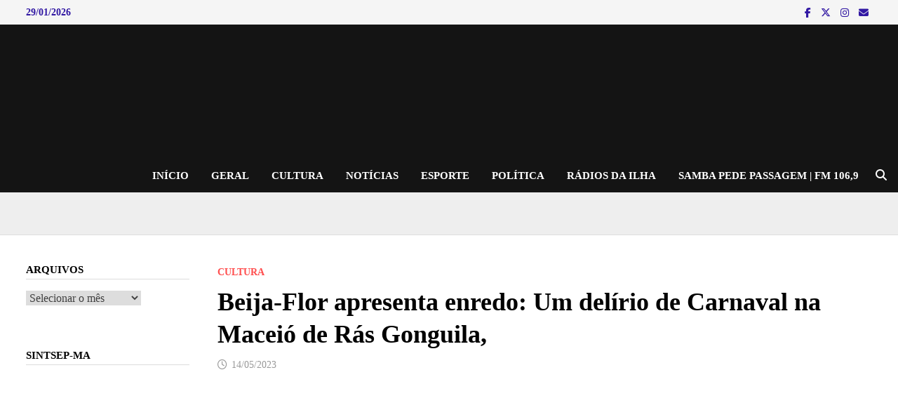

--- FILE ---
content_type: text/html; charset=UTF-8
request_url: https://joeljacintho.com.br/30482-2/
body_size: 23948
content:
<!doctype html><html lang="pt-BR"><head><script data-no-optimize="1">var litespeed_docref=sessionStorage.getItem("litespeed_docref");litespeed_docref&&(Object.defineProperty(document,"referrer",{get:function(){return litespeed_docref}}),sessionStorage.removeItem("litespeed_docref"));</script> <meta charset="UTF-8"><meta name="viewport" content="width=device-width, initial-scale=1"><link rel="profile" href="https://gmpg.org/xfn/11"><meta name='robots' content='index, follow, max-image-preview:large, max-snippet:-1, max-video-preview:-1' /><title>Beija-Flor apresenta enredo: Um delírio de Carnaval na Maceió de Rás Gonguila, - Blog do Joel Jacintho</title><link rel="canonical" href="https://joeljacintho.com.br/30482-2/" /><meta property="og:locale" content="pt_BR" /><meta property="og:type" content="article" /><meta property="og:title" content="Beija-Flor apresenta enredo: Um delírio de Carnaval na Maceió de Rás Gonguila, - Blog do Joel Jacintho" /><meta property="og:description" content="&nbsp; O enredo da Beija-Flor para 2024 é sobre as nobrezas de Maceió, de Nilópolis e da Etiópia. Um encontro mágico de personagens reais, mas que nunca se viram, guiados pela luz dos encantados e da ancestralidade, com as cores, os ritmos e os pisados dos folguedos das Alagoas. Um &hellip;" /><meta property="og:url" content="https://joeljacintho.com.br/30482-2/" /><meta property="og:site_name" content="Blog do Joel Jacintho" /><meta property="article:publisher" content="https://web.facebook.com/joeljacintooficial" /><meta property="article:published_time" content="2023-05-14T19:00:17+00:00" /><meta property="article:modified_time" content="2023-05-14T19:01:28+00:00" /><meta property="og:image" content="https://joeljacintho.com.br/wp-content/uploads/2023/05/BEIJA-FLOR-2024.jpg" /><meta property="og:image:width" content="610" /><meta property="og:image:height" content="610" /><meta property="og:image:type" content="image/jpeg" /><meta name="author" content="Joel Jacintho" /><meta name="twitter:card" content="summary_large_image" /><meta name="twitter:creator" content="@joeljacintho" /><meta name="twitter:site" content="@joeljacintho" /><meta name="twitter:label1" content="Escrito por" /><meta name="twitter:data1" content="Joel Jacintho" /><meta name="twitter:label2" content="Est. tempo de leitura" /><meta name="twitter:data2" content="10 minutos" /> <script type="application/ld+json" class="yoast-schema-graph">{"@context":"https://schema.org","@graph":[{"@type":"Article","@id":"https://joeljacintho.com.br/30482-2/#article","isPartOf":{"@id":"https://joeljacintho.com.br/30482-2/"},"author":{"name":"Joel Jacintho","@id":"https://joeljacintho.com.br/#/schema/person/653a77383ccdcfd5e436a67a44b2c2ea"},"headline":"Beija-Flor apresenta enredo: Um delírio de Carnaval na Maceió de Rás Gonguila,","datePublished":"2023-05-14T19:00:17+00:00","dateModified":"2023-05-14T19:01:28+00:00","mainEntityOfPage":{"@id":"https://joeljacintho.com.br/30482-2/"},"wordCount":1996,"publisher":{"@id":"https://joeljacintho.com.br/#organization"},"image":{"@id":"https://joeljacintho.com.br/30482-2/#primaryimage"},"thumbnailUrl":"https://joeljacintho.com.br/wp-content/uploads/2023/05/BEIJA-FLOR-2024.jpg","articleSection":["Cultura"],"inLanguage":"pt-BR"},{"@type":"WebPage","@id":"https://joeljacintho.com.br/30482-2/","url":"https://joeljacintho.com.br/30482-2/","name":"Beija-Flor apresenta enredo: Um delírio de Carnaval na Maceió de Rás Gonguila, - Blog do Joel Jacintho","isPartOf":{"@id":"https://joeljacintho.com.br/#website"},"primaryImageOfPage":{"@id":"https://joeljacintho.com.br/30482-2/#primaryimage"},"image":{"@id":"https://joeljacintho.com.br/30482-2/#primaryimage"},"thumbnailUrl":"https://joeljacintho.com.br/wp-content/uploads/2023/05/BEIJA-FLOR-2024.jpg","datePublished":"2023-05-14T19:00:17+00:00","dateModified":"2023-05-14T19:01:28+00:00","breadcrumb":{"@id":"https://joeljacintho.com.br/30482-2/#breadcrumb"},"inLanguage":"pt-BR","potentialAction":[{"@type":"ReadAction","target":["https://joeljacintho.com.br/30482-2/"]}]},{"@type":"ImageObject","inLanguage":"pt-BR","@id":"https://joeljacintho.com.br/30482-2/#primaryimage","url":"https://joeljacintho.com.br/wp-content/uploads/2023/05/BEIJA-FLOR-2024.jpg","contentUrl":"https://joeljacintho.com.br/wp-content/uploads/2023/05/BEIJA-FLOR-2024.jpg","width":610,"height":610},{"@type":"BreadcrumbList","@id":"https://joeljacintho.com.br/30482-2/#breadcrumb","itemListElement":[{"@type":"ListItem","position":1,"name":"Início","item":"https://joeljacintho.com.br/"},{"@type":"ListItem","position":2,"name":"Beija-Flor apresenta enredo: Um delírio de Carnaval na Maceió de Rás Gonguila,"}]},{"@type":"WebSite","@id":"https://joeljacintho.com.br/#website","url":"https://joeljacintho.com.br/","name":"Blog do Joel Jacintho","description":"De tudo um pouco: Notícias, Cultura, Esporte, Poder e Política","publisher":{"@id":"https://joeljacintho.com.br/#organization"},"potentialAction":[{"@type":"SearchAction","target":{"@type":"EntryPoint","urlTemplate":"https://joeljacintho.com.br/?s={search_term_string}"},"query-input":{"@type":"PropertyValueSpecification","valueRequired":true,"valueName":"search_term_string"}}],"inLanguage":"pt-BR"},{"@type":"Organization","@id":"https://joeljacintho.com.br/#organization","name":"Blog do Joel Jacintho","url":"https://joeljacintho.com.br/","logo":{"@type":"ImageObject","inLanguage":"pt-BR","@id":"https://joeljacintho.com.br/#/schema/logo/image/","url":"https://joeljacintho.com.br/wp-content/uploads/2019/10/cropped-3-1.jpg","contentUrl":"https://joeljacintho.com.br/wp-content/uploads/2019/10/cropped-3-1.jpg","width":2000,"height":300,"caption":"Blog do Joel Jacintho"},"image":{"@id":"https://joeljacintho.com.br/#/schema/logo/image/"},"sameAs":["https://web.facebook.com/joeljacintooficial","https://x.com/joeljacintho"]},{"@type":"Person","@id":"https://joeljacintho.com.br/#/schema/person/653a77383ccdcfd5e436a67a44b2c2ea","name":"Joel Jacintho","url":"https://joeljacintho.com.br/author/joel-editor/"}]}</script> <link rel='dns-prefetch' href='//static.addtoany.com' /><link rel='dns-prefetch' href='//www.googletagmanager.com' /><link rel='dns-prefetch' href='//fonts.googleapis.com' /><link rel="alternate" type="application/rss+xml" title="Feed para Blog do Joel Jacintho &raquo;" href="https://joeljacintho.com.br/feed/" /><link rel="alternate" type="application/rss+xml" title="Feed de comentários para Blog do Joel Jacintho &raquo;" href="https://joeljacintho.com.br/comments/feed/" /><link rel="alternate" title="oEmbed (JSON)" type="application/json+oembed" href="https://joeljacintho.com.br/wp-json/oembed/1.0/embed?url=https%3A%2F%2Fjoeljacintho.com.br%2F30482-2%2F" /><link rel="alternate" title="oEmbed (XML)" type="text/xml+oembed" href="https://joeljacintho.com.br/wp-json/oembed/1.0/embed?url=https%3A%2F%2Fjoeljacintho.com.br%2F30482-2%2F&#038;format=xml" /><style id='wp-img-auto-sizes-contain-inline-css' type='text/css'>img:is([sizes=auto i],[sizes^="auto," i]){contain-intrinsic-size:3000px 1500px}
/*# sourceURL=wp-img-auto-sizes-contain-inline-css */</style><link data-optimized="2" rel="stylesheet" href="https://joeljacintho.com.br/wp-content/litespeed/css/740287e873ade3b7b5764bcc228f091c.css?ver=88359" /><style id='global-styles-inline-css' type='text/css'>:root{--wp--preset--aspect-ratio--square: 1;--wp--preset--aspect-ratio--4-3: 4/3;--wp--preset--aspect-ratio--3-4: 3/4;--wp--preset--aspect-ratio--3-2: 3/2;--wp--preset--aspect-ratio--2-3: 2/3;--wp--preset--aspect-ratio--16-9: 16/9;--wp--preset--aspect-ratio--9-16: 9/16;--wp--preset--color--black: #000000;--wp--preset--color--cyan-bluish-gray: #abb8c3;--wp--preset--color--white: #ffffff;--wp--preset--color--pale-pink: #f78da7;--wp--preset--color--vivid-red: #cf2e2e;--wp--preset--color--luminous-vivid-orange: #ff6900;--wp--preset--color--luminous-vivid-amber: #fcb900;--wp--preset--color--light-green-cyan: #7bdcb5;--wp--preset--color--vivid-green-cyan: #00d084;--wp--preset--color--pale-cyan-blue: #8ed1fc;--wp--preset--color--vivid-cyan-blue: #0693e3;--wp--preset--color--vivid-purple: #9b51e0;--wp--preset--gradient--vivid-cyan-blue-to-vivid-purple: linear-gradient(135deg,rgb(6,147,227) 0%,rgb(155,81,224) 100%);--wp--preset--gradient--light-green-cyan-to-vivid-green-cyan: linear-gradient(135deg,rgb(122,220,180) 0%,rgb(0,208,130) 100%);--wp--preset--gradient--luminous-vivid-amber-to-luminous-vivid-orange: linear-gradient(135deg,rgb(252,185,0) 0%,rgb(255,105,0) 100%);--wp--preset--gradient--luminous-vivid-orange-to-vivid-red: linear-gradient(135deg,rgb(255,105,0) 0%,rgb(207,46,46) 100%);--wp--preset--gradient--very-light-gray-to-cyan-bluish-gray: linear-gradient(135deg,rgb(238,238,238) 0%,rgb(169,184,195) 100%);--wp--preset--gradient--cool-to-warm-spectrum: linear-gradient(135deg,rgb(74,234,220) 0%,rgb(151,120,209) 20%,rgb(207,42,186) 40%,rgb(238,44,130) 60%,rgb(251,105,98) 80%,rgb(254,248,76) 100%);--wp--preset--gradient--blush-light-purple: linear-gradient(135deg,rgb(255,206,236) 0%,rgb(152,150,240) 100%);--wp--preset--gradient--blush-bordeaux: linear-gradient(135deg,rgb(254,205,165) 0%,rgb(254,45,45) 50%,rgb(107,0,62) 100%);--wp--preset--gradient--luminous-dusk: linear-gradient(135deg,rgb(255,203,112) 0%,rgb(199,81,192) 50%,rgb(65,88,208) 100%);--wp--preset--gradient--pale-ocean: linear-gradient(135deg,rgb(255,245,203) 0%,rgb(182,227,212) 50%,rgb(51,167,181) 100%);--wp--preset--gradient--electric-grass: linear-gradient(135deg,rgb(202,248,128) 0%,rgb(113,206,126) 100%);--wp--preset--gradient--midnight: linear-gradient(135deg,rgb(2,3,129) 0%,rgb(40,116,252) 100%);--wp--preset--font-size--small: 13px;--wp--preset--font-size--medium: 20px;--wp--preset--font-size--large: 36px;--wp--preset--font-size--x-large: 42px;--wp--preset--spacing--20: 0.44rem;--wp--preset--spacing--30: 0.67rem;--wp--preset--spacing--40: 1rem;--wp--preset--spacing--50: 1.5rem;--wp--preset--spacing--60: 2.25rem;--wp--preset--spacing--70: 3.38rem;--wp--preset--spacing--80: 5.06rem;--wp--preset--shadow--natural: 6px 6px 9px rgba(0, 0, 0, 0.2);--wp--preset--shadow--deep: 12px 12px 50px rgba(0, 0, 0, 0.4);--wp--preset--shadow--sharp: 6px 6px 0px rgba(0, 0, 0, 0.2);--wp--preset--shadow--outlined: 6px 6px 0px -3px rgb(255, 255, 255), 6px 6px rgb(0, 0, 0);--wp--preset--shadow--crisp: 6px 6px 0px rgb(0, 0, 0);}:where(.is-layout-flex){gap: 0.5em;}:where(.is-layout-grid){gap: 0.5em;}body .is-layout-flex{display: flex;}.is-layout-flex{flex-wrap: wrap;align-items: center;}.is-layout-flex > :is(*, div){margin: 0;}body .is-layout-grid{display: grid;}.is-layout-grid > :is(*, div){margin: 0;}:where(.wp-block-columns.is-layout-flex){gap: 2em;}:where(.wp-block-columns.is-layout-grid){gap: 2em;}:where(.wp-block-post-template.is-layout-flex){gap: 1.25em;}:where(.wp-block-post-template.is-layout-grid){gap: 1.25em;}.has-black-color{color: var(--wp--preset--color--black) !important;}.has-cyan-bluish-gray-color{color: var(--wp--preset--color--cyan-bluish-gray) !important;}.has-white-color{color: var(--wp--preset--color--white) !important;}.has-pale-pink-color{color: var(--wp--preset--color--pale-pink) !important;}.has-vivid-red-color{color: var(--wp--preset--color--vivid-red) !important;}.has-luminous-vivid-orange-color{color: var(--wp--preset--color--luminous-vivid-orange) !important;}.has-luminous-vivid-amber-color{color: var(--wp--preset--color--luminous-vivid-amber) !important;}.has-light-green-cyan-color{color: var(--wp--preset--color--light-green-cyan) !important;}.has-vivid-green-cyan-color{color: var(--wp--preset--color--vivid-green-cyan) !important;}.has-pale-cyan-blue-color{color: var(--wp--preset--color--pale-cyan-blue) !important;}.has-vivid-cyan-blue-color{color: var(--wp--preset--color--vivid-cyan-blue) !important;}.has-vivid-purple-color{color: var(--wp--preset--color--vivid-purple) !important;}.has-black-background-color{background-color: var(--wp--preset--color--black) !important;}.has-cyan-bluish-gray-background-color{background-color: var(--wp--preset--color--cyan-bluish-gray) !important;}.has-white-background-color{background-color: var(--wp--preset--color--white) !important;}.has-pale-pink-background-color{background-color: var(--wp--preset--color--pale-pink) !important;}.has-vivid-red-background-color{background-color: var(--wp--preset--color--vivid-red) !important;}.has-luminous-vivid-orange-background-color{background-color: var(--wp--preset--color--luminous-vivid-orange) !important;}.has-luminous-vivid-amber-background-color{background-color: var(--wp--preset--color--luminous-vivid-amber) !important;}.has-light-green-cyan-background-color{background-color: var(--wp--preset--color--light-green-cyan) !important;}.has-vivid-green-cyan-background-color{background-color: var(--wp--preset--color--vivid-green-cyan) !important;}.has-pale-cyan-blue-background-color{background-color: var(--wp--preset--color--pale-cyan-blue) !important;}.has-vivid-cyan-blue-background-color{background-color: var(--wp--preset--color--vivid-cyan-blue) !important;}.has-vivid-purple-background-color{background-color: var(--wp--preset--color--vivid-purple) !important;}.has-black-border-color{border-color: var(--wp--preset--color--black) !important;}.has-cyan-bluish-gray-border-color{border-color: var(--wp--preset--color--cyan-bluish-gray) !important;}.has-white-border-color{border-color: var(--wp--preset--color--white) !important;}.has-pale-pink-border-color{border-color: var(--wp--preset--color--pale-pink) !important;}.has-vivid-red-border-color{border-color: var(--wp--preset--color--vivid-red) !important;}.has-luminous-vivid-orange-border-color{border-color: var(--wp--preset--color--luminous-vivid-orange) !important;}.has-luminous-vivid-amber-border-color{border-color: var(--wp--preset--color--luminous-vivid-amber) !important;}.has-light-green-cyan-border-color{border-color: var(--wp--preset--color--light-green-cyan) !important;}.has-vivid-green-cyan-border-color{border-color: var(--wp--preset--color--vivid-green-cyan) !important;}.has-pale-cyan-blue-border-color{border-color: var(--wp--preset--color--pale-cyan-blue) !important;}.has-vivid-cyan-blue-border-color{border-color: var(--wp--preset--color--vivid-cyan-blue) !important;}.has-vivid-purple-border-color{border-color: var(--wp--preset--color--vivid-purple) !important;}.has-vivid-cyan-blue-to-vivid-purple-gradient-background{background: var(--wp--preset--gradient--vivid-cyan-blue-to-vivid-purple) !important;}.has-light-green-cyan-to-vivid-green-cyan-gradient-background{background: var(--wp--preset--gradient--light-green-cyan-to-vivid-green-cyan) !important;}.has-luminous-vivid-amber-to-luminous-vivid-orange-gradient-background{background: var(--wp--preset--gradient--luminous-vivid-amber-to-luminous-vivid-orange) !important;}.has-luminous-vivid-orange-to-vivid-red-gradient-background{background: var(--wp--preset--gradient--luminous-vivid-orange-to-vivid-red) !important;}.has-very-light-gray-to-cyan-bluish-gray-gradient-background{background: var(--wp--preset--gradient--very-light-gray-to-cyan-bluish-gray) !important;}.has-cool-to-warm-spectrum-gradient-background{background: var(--wp--preset--gradient--cool-to-warm-spectrum) !important;}.has-blush-light-purple-gradient-background{background: var(--wp--preset--gradient--blush-light-purple) !important;}.has-blush-bordeaux-gradient-background{background: var(--wp--preset--gradient--blush-bordeaux) !important;}.has-luminous-dusk-gradient-background{background: var(--wp--preset--gradient--luminous-dusk) !important;}.has-pale-ocean-gradient-background{background: var(--wp--preset--gradient--pale-ocean) !important;}.has-electric-grass-gradient-background{background: var(--wp--preset--gradient--electric-grass) !important;}.has-midnight-gradient-background{background: var(--wp--preset--gradient--midnight) !important;}.has-small-font-size{font-size: var(--wp--preset--font-size--small) !important;}.has-medium-font-size{font-size: var(--wp--preset--font-size--medium) !important;}.has-large-font-size{font-size: var(--wp--preset--font-size--large) !important;}.has-x-large-font-size{font-size: var(--wp--preset--font-size--x-large) !important;}
/*# sourceURL=global-styles-inline-css */</style><style id='classic-theme-styles-inline-css' type='text/css'>/*! This file is auto-generated */
.wp-block-button__link{color:#fff;background-color:#32373c;border-radius:9999px;box-shadow:none;text-decoration:none;padding:calc(.667em + 2px) calc(1.333em + 2px);font-size:1.125em}.wp-block-file__button{background:#32373c;color:#fff;text-decoration:none}
/*# sourceURL=/wp-includes/css/classic-themes.min.css */</style> <script type="litespeed/javascript" data-src="https://joeljacintho.com.br/wp-includes/js/jquery/jquery.min.js" id="jquery-core-js"></script> 
 <script type="litespeed/javascript" data-src="https://www.googletagmanager.com/gtag/js?id=GT-57S88NHR" id="google_gtagjs-js"></script> <script id="google_gtagjs-js-after" type="litespeed/javascript">window.dataLayer=window.dataLayer||[];function gtag(){dataLayer.push(arguments)}
gtag("set","linker",{"domains":["joeljacintho.com.br"]});gtag("js",new Date());gtag("set","developer_id.dZTNiMT",!0);gtag("config","GT-57S88NHR");window._googlesitekit=window._googlesitekit||{};window._googlesitekit.throttledEvents=[];window._googlesitekit.gtagEvent=(name,data)=>{var key=JSON.stringify({name,data});if(!!window._googlesitekit.throttledEvents[key]){return}window._googlesitekit.throttledEvents[key]=!0;setTimeout(()=>{delete window._googlesitekit.throttledEvents[key]},5);gtag("event",name,{...data,event_source:"site-kit"})}</script> <link rel="https://api.w.org/" href="https://joeljacintho.com.br/wp-json/" /><link rel="alternate" title="JSON" type="application/json" href="https://joeljacintho.com.br/wp-json/wp/v2/posts/30482" /><link rel="EditURI" type="application/rsd+xml" title="RSD" href="https://joeljacintho.com.br/xmlrpc.php?rsd" /><meta name="generator" content="WordPress 6.9" /><link rel='shortlink' href='https://joeljacintho.com.br/?p=30482' /><meta name="generator" content="Site Kit by Google 1.171.0" /><noscript><style>.lazyload[data-src]{display:none !important;}</style></noscript><style>.lazyload{background-image:none !important;}.lazyload:before{background-image:none !important;}</style><style type="text/css">.site-title,
			.site-description {
				position: absolute;
				clip: rect(1px, 1px, 1px, 1px);
				display: none;
			}</style> <script type="litespeed/javascript">(function(w,d,s,l,i){w[l]=w[l]||[];w[l].push({'gtm.start':new Date().getTime(),event:'gtm.js'});var f=d.getElementsByTagName(s)[0],j=d.createElement(s),dl=l!='dataLayer'?'&l='+l:'';j.async=!0;j.src='https://www.googletagmanager.com/gtm.js?id='+i+dl;f.parentNode.insertBefore(j,f)})(window,document,'script','dataLayer','GTM-WJMX7G2W')</script> <link rel="icon" href="https://joeljacintho.com.br/wp-content/uploads/2019/10/cropped-cropped-3-1-32x32.jpg" sizes="32x32" /><link rel="icon" href="https://joeljacintho.com.br/wp-content/uploads/2019/10/cropped-cropped-3-1-192x192.jpg" sizes="192x192" /><link rel="apple-touch-icon" href="https://joeljacintho.com.br/wp-content/uploads/2019/10/cropped-cropped-3-1-180x180.jpg" /><meta name="msapplication-TileImage" content="https://joeljacintho.com.br/wp-content/uploads/2019/10/cropped-cropped-3-1-270x270.jpg" /><style type="text/css" id="theme-custom-css">/* Header CSS */
                    @media ( min-width: 768px ) {
                        #primary {
                            width: 79%;
                        }
                    }
                
                    @media ( min-width: 768px ) {
                        #secondary {
                            width: 21%;
                        }
                    }
                /* Color CSS */
                    .page-content a:hover,
                    .entry-content a:hover {
                        color: #00aeef;
                    }
                
                    body.boxed-layout.custom-background,
                    body.boxed-layout {
                        background-color: #dddddd;
                    }
                
                    body.boxed-layout.custom-background.separate-containers,
                    body.boxed-layout.separate-containers {
                        background-color: #dddddd;
                    }
                
                    body.wide-layout.custom-background.separate-containers,
                    body.wide-layout.separate-containers {
                        background-color: #eeeeee;
                    }
                /* Header CSS */
                    .site-header {
                        border-bottom: 1px solid #dddddd;
                    }
                
                        .site-header.horizontal-style .site-branding-inner { height: 48px; }
                        .site-header.horizontal-style .main-navigation ul li a, .site-header.horizontal-style .bam-search-button-icon, .site-header.horizontal-style .menu-toggle { line-height: 48px; }
                        .site-header.horizontal-style .main-navigation ul ul li a { line-height: 1.3; }
                        .site-header.horizontal-style .bam-search-box-container { top: 48px; }
                    
                        .site-header.horizontal-style .main-navigation ul ul li a:hover {
                            color: #ffffff;
                        }
                    /* Top Bar CSS */
                    .bam-topbar {
                        color: #3118a3;
                    }
                
                        .bam-topbar-social.light .bam-social-link i {
                            color: #3118a3;
                        }
                    /* Typography CSS */body, button, input, select, optgroup, textarea{font-family:Roboto;font-weight:300;font-size:16px;}h1, h2, h3, h4, h5, h6, .site-title, .bam-entry .entry-title a, .widget-title, .is-style-bam-widget-title, .entry-title, .related-section-title, .related-post-title a, .single .entry-title, .archive .page-title{font-family:Oxygen;font-weight:800;}h4{font-size:15px;}.main-navigation li a{text-transform:uppercase;font-size:15px;}.page-entry-title{font-family:Roboto Condensed;font-weight:900;font-size:30px;}.widget-title, .is-style-bam-widget-title{font-family:Roboto Condensed;font-weight:900;font-size:15px;}/* Footer CSS */
                    .footer-widget-area .widget a:hover {
                        color: #f6ff4f;
                    }</style></head><body class="wp-singular post-template-default single single-post postid-30482 single-format-standard wp-custom-logo wp-embed-responsive wp-theme-bam boxed-layout left-sidebar one-container">
<noscript>
<iframe data-lazyloaded="1" src="about:blank" data-litespeed-src="https://www.googletagmanager.com/ns.html?id=GTM-WJMX7G2W" height="0" width="0" style="display:none;visibility:hidden"></iframe>
</noscript><div id="page" class="site">
<a class="skip-link screen-reader-text" href="#content">Skip to content</a><div id="topbar" class="bam-topbar clearfix"><div class="container"><span class="bam-date">29/01/2026</span><div class="bam-topbar-social light">
<span class="bam-social-icon">
<a href="https://www.facebook.com/joeljacinto.jacinto" class="bam-social-link facebook" target="_blank" title="Facebook">
<i class="fab fa-facebook-f"></i>
</a>
</span>
<span class="bam-social-icon">
<a href="https://twitter.com/joeljacintho?lang=pt-br" class="bam-social-link twitter" target="_blank" title="X">
<i class="fa-brands fa-x-twitter"></i>
</a>
</span>
<span class="bam-social-icon">
<a href="https://www.instagram.com/joeljacintho/" class="bam-social-link instagram" target="_blank" title="Instagram">
<i class="fab fa-instagram"></i>
</a>
</span>
<span class="bam-social-icon">
<a href="mailto:joeljacintho@yahoo.com.br" class="bam-social-link email" target="_self" title="Email">
<i class="fas fa-envelope"></i>
</a>
</span></div></div></div><header id="masthead" class="site-header horizontal-style"><div id="site-header-inner-wrap"><div id="site-header-inner" class="clearfix container-fluid"><div class="site-branding"><div class="site-branding-inner"><div class="site-logo-image"><a href="https://joeljacintho.com.br/" class="custom-logo-link" rel="home"><img width="2000" height="300" src="[data-uri]" class="custom-logo lazyload" alt="Blog do Joel Jacintho" decoding="async" fetchpriority="high"   data-src="https://joeljacintho.com.br/wp-content/uploads/2019/10/cropped-3-1.jpg" data-srcset="https://joeljacintho.com.br/wp-content/uploads/2019/10/cropped-3-1.jpg 2000w, https://joeljacintho.com.br/wp-content/uploads/2019/10/cropped-3-1-300x45.jpg 300w, https://joeljacintho.com.br/wp-content/uploads/2019/10/cropped-3-1-768x115.jpg 768w, https://joeljacintho.com.br/wp-content/uploads/2019/10/cropped-3-1-1024x154.jpg 1024w" data-sizes="auto" data-eio-rwidth="2000" data-eio-rheight="300" /><noscript><img width="2000" height="300" src="https://joeljacintho.com.br/wp-content/uploads/2019/10/cropped-3-1.jpg" class="custom-logo" alt="Blog do Joel Jacintho" decoding="async" fetchpriority="high" srcset="https://joeljacintho.com.br/wp-content/uploads/2019/10/cropped-3-1.jpg 2000w, https://joeljacintho.com.br/wp-content/uploads/2019/10/cropped-3-1-300x45.jpg 300w, https://joeljacintho.com.br/wp-content/uploads/2019/10/cropped-3-1-768x115.jpg 768w, https://joeljacintho.com.br/wp-content/uploads/2019/10/cropped-3-1-1024x154.jpg 1024w" sizes="(max-width: 2000px) 100vw, 2000px" data-eio="l" /></noscript></a></div><div class="site-branding-text"><p class="site-title"><a href="https://joeljacintho.com.br/" rel="home">Blog do Joel Jacintho</a></p><p class="site-description">De tudo um pouco: Notícias, Cultura, Esporte, Poder e Política</p></div></div></div><nav id="site-navigation" class="main-navigation"><div id="site-navigation-inner" class="align-left show-search"><div class="menu-menu-principal-container"><ul id="primary-menu" class="menu"><li id="menu-item-39" class="menu-item menu-item-type-custom menu-item-object-custom menu-item-39"><a href="http://www.joeljacintho.com.br">INÍCIO</a></li><li id="menu-item-21806" class="menu-item menu-item-type-taxonomy menu-item-object-category menu-item-21806"><a href="https://joeljacintho.com.br/category/geral/">Geral</a></li><li id="menu-item-21807" class="menu-item menu-item-type-taxonomy menu-item-object-category current-post-ancestor current-menu-parent current-post-parent menu-item-21807"><a href="https://joeljacintho.com.br/category/cultura/">Cultura</a></li><li id="menu-item-21808" class="menu-item menu-item-type-taxonomy menu-item-object-category menu-item-21808"><a href="https://joeljacintho.com.br/category/noticias/">Notícias</a></li><li id="menu-item-21809" class="menu-item menu-item-type-taxonomy menu-item-object-category menu-item-21809"><a href="https://joeljacintho.com.br/category/esporte/">Esporte</a></li><li id="menu-item-21810" class="menu-item menu-item-type-taxonomy menu-item-object-category menu-item-21810"><a href="https://joeljacintho.com.br/category/politica/">Política</a></li><li id="menu-item-37" class="menu-item menu-item-type-custom menu-item-object-custom menu-item-37"><a href="http://www.radiosaovivo.net/regiao/maranhao/#radio-sao-luisam-1340-sao-luis">RÁDIOS DA ILHA</a></li><li id="menu-item-35922" class="menu-item menu-item-type-custom menu-item-object-custom menu-item-35922"><a href="http://www.universidadefm.ufma.br/">Samba pede Passagem | FM 106,9</a></li></ul></div><div class="bam-search-button-icon">
<i class="fas fa-search" aria-hidden="true"></i></div><div class="bam-search-box-container"><div class="bam-search-box"><form role="search" method="get" class="search-form" action="https://joeljacintho.com.br/">
<label>
<span class="screen-reader-text">Pesquisar por:</span>
<input type="search" class="search-field" placeholder="Pesquisar &hellip;" value="" name="s" />
</label>
<input type="submit" class="search-submit" value="Pesquisar" /></form></div></div><button class="menu-toggle" aria-controls="primary-menu" aria-expanded="false" data-toggle-target=".mobile-navigation"><i class="fas fa-bars"></i>Menu</button></div></nav></div></div><div class="mobile-dropdown"><nav class="mobile-navigation"><div class="menu-menu-principal-container"><ul id="primary-menu-mobile" class="menu"><li class="menu-item menu-item-type-custom menu-item-object-custom menu-item-39"><a href="http://www.joeljacintho.com.br">INÍCIO</a></li><li class="menu-item menu-item-type-taxonomy menu-item-object-category menu-item-21806"><a href="https://joeljacintho.com.br/category/geral/">Geral</a></li><li class="menu-item menu-item-type-taxonomy menu-item-object-category current-post-ancestor current-menu-parent current-post-parent menu-item-21807"><a href="https://joeljacintho.com.br/category/cultura/">Cultura</a></li><li class="menu-item menu-item-type-taxonomy menu-item-object-category menu-item-21808"><a href="https://joeljacintho.com.br/category/noticias/">Notícias</a></li><li class="menu-item menu-item-type-taxonomy menu-item-object-category menu-item-21809"><a href="https://joeljacintho.com.br/category/esporte/">Esporte</a></li><li class="menu-item menu-item-type-taxonomy menu-item-object-category menu-item-21810"><a href="https://joeljacintho.com.br/category/politica/">Política</a></li><li class="menu-item menu-item-type-custom menu-item-object-custom menu-item-37"><a href="http://www.radiosaovivo.net/regiao/maranhao/#radio-sao-luisam-1340-sao-luis">RÁDIOS DA ILHA</a></li><li class="menu-item menu-item-type-custom menu-item-object-custom menu-item-35922"><a href="http://www.universidadefm.ufma.br/">Samba pede Passagem | FM 106,9</a></li></ul></div></nav></div><div class="header-sidebar"><div class="header-sidebar-inner"><section id="wpstory-story-box-widget-3" class="widget widget_wpstory-story-box-widget"><div class="wpstory-shortcode-wrapper"><style>.wpstory-story-modal-e79bb35ed7409064b38ff000f5be49e9 .wpstory-story-action {background-color:rgba(0, 0, 0, 1) !important;color:#ffffff !important;font-size:16px !important;padding:12px 24px !important;border-radius:5px !important;}.wpstory-story-modal-e79bb35ed7409064b38ff000f5be49e9 .wpstory-story-modal-overlay {background-color:#1a1a1a !important;}.wpstory-story-circles-e79bb35ed7409064b38ff000f5be49e9 .wpstory-feed-item-ins .wpstory-circle-image,.wpstory-story-circles-e79bb35ed7409064b38ff000f5be49e9 .wpstory-feed-item-ins .wpstory-feed-canvas {background-image: linear-gradient(to right, #ee583f 0%, #bd3381 100%) !important;}.wpstory-story-circles-e79bb35ed7409064b38ff000f5be49e9 .wpstory-circle-title {color: #000 !important;}</style><div id="wpstory-shortcode-e79bb35ed7409064b38ff000f5be49e9" class="wpstory-shortcode wpstory-feed-container wpstory-item-circles wpstory-slider-container wpstory-story-circles-e79bb35ed7409064b38ff000f5be49e9 wpstory-shortcode-style-instagram" data-args={"id":"e79bb35ed7409064b38ff000f5be49e9","restID":29920,"fullScreen":false,"fullSizeMedia":false,"style":"instagram","position":"auto","slideEffect":"slide","muted":false,"swipe":false,"type":"box","renderType":"client"}><div class="wpstory-slider-wrapper"></div><button type="button" class="wpstory-slider-nav wpstory-slider-nav-prev"><svg xmlns="http://www.w3.org/2000/svg" height="24px" viewBox="0 0 24 24" width="24px" fill="#000000"><path d="M0 0h24v24H0V0z" fill="none"/><path d="M14.71 6.71c-.39-.39-1.02-.39-1.41 0L8.71 11.3c-.39.39-.39 1.02 0 1.41l4.59 4.59c.39.39 1.02.39 1.41 0 .39-.39.39-1.02 0-1.41L10.83 12l3.88-3.88c.39-.39.38-1.03 0-1.41z"/></svg></button><button type="button" class="wpstory-slider-nav wpstory-slider-nav-next"><svg xmlns="http://www.w3.org/2000/svg" height="24px" viewBox="0 0 24 24" width="24px" fill="#000000"><path d="M0 0h24v24H0V0z" fill="none"/><path d="M9.29 6.71c-.39.39-.39 1.02 0 1.41L13.17 12l-3.88 3.88c-.39.39-.39 1.02 0 1.41.39.39 1.02.39 1.41 0l4.59-4.59c.39-.39.39-1.02 0-1.41L10.7 6.7c-.38-.38-1.02-.38-1.41.01z"/></svg></button></div></div></section></div></div></header><div id="content" class="site-content"><div class="container"><div id="primary" class="content-area"><main id="main" class="site-main"><article id="post-30482" class="bam-single-post post-30482 post type-post status-publish format-standard has-post-thumbnail hentry category-cultura"><div class="category-list">
<span class="cat-links"><a href="https://joeljacintho.com.br/category/cultura/" rel="category tag">Cultura</a></span></div><header class="entry-header"><h1 class="entry-title">Beija-Flor apresenta enredo:  Um delírio de Carnaval na Maceió de Rás Gonguila,</h1><div class="entry-meta">
<span class="posted-on"><i class="far fa-clock"></i><a href="https://joeljacintho.com.br/30482-2/" rel="bookmark"><time class="entry-date published sm-hu" datetime="2023-05-14T16:00:17-03:00">14/05/2023</time><time class="updated" datetime="2023-05-14T16:01:28-03:00">14/05/2023</time></a></span></div></header><div class="post-thumbnail">
<img width="610" height="610" src="[data-uri]" class="attachment-bam-large size-bam-large wp-post-image lazyload" alt="" decoding="async"   data-src="https://joeljacintho.com.br/wp-content/uploads/2023/05/BEIJA-FLOR-2024.jpg" data-srcset="https://joeljacintho.com.br/wp-content/uploads/2023/05/BEIJA-FLOR-2024.jpg 610w, https://joeljacintho.com.br/wp-content/uploads/2023/05/BEIJA-FLOR-2024-300x300.jpg 300w, https://joeljacintho.com.br/wp-content/uploads/2023/05/BEIJA-FLOR-2024-150x150.jpg 150w" data-sizes="auto" data-eio-rwidth="610" data-eio-rheight="610" /><noscript><img width="610" height="610" src="https://joeljacintho.com.br/wp-content/uploads/2023/05/BEIJA-FLOR-2024.jpg" class="attachment-bam-large size-bam-large wp-post-image" alt="" decoding="async" srcset="https://joeljacintho.com.br/wp-content/uploads/2023/05/BEIJA-FLOR-2024.jpg 610w, https://joeljacintho.com.br/wp-content/uploads/2023/05/BEIJA-FLOR-2024-300x300.jpg 300w, https://joeljacintho.com.br/wp-content/uploads/2023/05/BEIJA-FLOR-2024-150x150.jpg 150w" sizes="(max-width: 610px) 100vw, 610px" data-eio="l" /></noscript></div><div class="entry-content"><div class="code-block code-block-2"><p>&nbsp;</p><div tabindex="0" title="Advertisement" aria-label="Advertisement">O enredo da Beija-Flor para 2024 é sobre as nobrezas de Maceió, de Nilópolis e da Etiópia. Um encontro mágico de personagens reais, mas que nunca se viram, guiados pela luz dos encantados e da ancestralidade, com as cores, os ritmos e os pisados dos folguedos das Alagoas. Um delírio baseado na realidade, desafiando o espaço e o tempo, algo que só o Carnaval pode nos brindar.</div><div tabindex="0" title="Advertisement" aria-label="Advertisement"><p>Nossa história começa com as festas de Palmares e suas raízes nos cultos africanos e saberes indígenas. Marca de fé e resistência no maior dos quilombos, entranhadas nas tradições populares alagoanas, que têm o engraxate Benedito como um de seus brincantes mais ilustres. Parceiro de boêmios e damas da noite, o nobre folião das encruzilhadas passou a se chamar Rás Gonguila, a dizer que era, ele mesmo, descendente direto do último imperador da Etiópia.</p><p>Vamos mergulhar nos devaneios de <strong>Gonguila</strong> para contar como ele viu a corte de Haile Selassie embarcar numa jangada encantada para conhecer, do outro lado do mundo, os folguedos de uma terra de cores intensas, brisa mansa e mares quentes. Viajaremos no tempo e na mente do príncipe etíope dos carnavais alagoanos para mostrar o encontro dele com a Deusa da Passarela e seus soberanos.</p><p>Nessa celebração à beira-mar, veremos uma gente que pisa forte e canta alto para defender a nobreza da cultura popular. Bravos foliões de sangue alagoano, etíope e nilopolitano, que batem cabeça para os mestres do passado e repetem o gesto de Gonguila, ao vestir a fantasia da liberdade e da imaginação para se tornarem reis e rainhas na corte do Rei Momo.</p><p><strong>SINOPSE</strong></p><p><strong>Quem será o Benedito?</strong></p><p>Nasceu em Maceió, no ano de 1905, um menino chamado Benedito, sobrenome dos Santos. Veio ao mundo numa rua que não existe mais, numa parte da cidade com cheiro de magia e maresia, entre as Igrejas de Nossa Senhora do Rosário dos Pretos e de São Benedito. Pouco se sabe sobre seu pai e sua mãe. Seus nomes e suas memórias viraram cinzas. A única certeza que se tem sobre eles é que sofreram na alma o horror da escravidão. Libertos e analfabetos, ganhavam o pão vendendo frutas nas ruas da velha cidade ou limpando os palacetes dos barões do açúcar.</p><p>Ao pé do ouvido do moleque, sussurravam histórias encantadas de antepassados que eram reis e rainhas em um país africano, a distante Etiópia, e que desfilavam sua realeza lá pelos altos da Serra da Barriga. A tradição que atravessou gerações levava Benedito de volta ao tempo de Palmares, o maior dos quilombos, cujo sangue nobre ainda corre nas veias das Alagoas. Tempo de dor e luta, mas também de resistência e celebração, quando Benedito ouvia dos pais: “Meu filho, dia de festa era dia de descansar as armas”.</p><p>Abaixa teu escudo, guerreiro quilombola. Repousa tua flecha, bravo caeté-wassu. Que hoje dançaremos com os espíritos dos nossos ancestrais em pajelanças caboclas, crenças do catolicismo popular e rituais da Mãe África! É dia de fazer nossos cantos e tambores ressoarem pela eternidade! Assim, sob a proteção de gameleiras e juremas, aqueles que resistiram ao açoite e não dobraram os joelhos deram origem a um povo que brinca sem perder a fé nas suas raízes.</p><p>Antes mesmo de Benedito nascer, a Abissínia – nome antigo da Etiópia – já inspirava festas e cortejos no centro de Maceió, região que os jornais da época chamavam de Maceyobissínia. Era um pedaço de África na capital das Alagoas, onde os moleques passavam o tempo pelas ruas ensolaradas. Quando não rodavam direito o pião, e ele tombava no chão, diziam que era uma ‘gonga’. A falta de traquejo de Benedito com o brinquedo de madeira e o barbante de algodão deu a ele o apelido de Gonguila.</p><p>Aprendeu o ofício de engraxate e sua lida era na ponta da flanela. Gastava prosa nas calçadas, a lustrar sapatos de políticos, artistas e intelectuais na porta dos cafés e tabacarias. Mas era entre bêbados, meretrizes e desocupados que mais gostava de estar, entre goles e cigarros, carteados e sinucas. Pois foi na boêmia e nas encruzilhadas que Gonguila lapidou seu maior talento: ser folião. Um devotado súdito de Momo, líder do Cavaleiro dos Montes, bloco que fez história nos carnavais da capital, com nome inspirado nas dunas de areia da Praia do Jaraguá.</p><p>Naquele tempo, Maceió fervia entre o Sábado de Zé Pereira e as cinzas da Quarta-feira. Debaixo de um sol de brasa, a única nuvem era de confete e serpentina. Em seus conversíveis, almofadinhas e madames se divertiam nos corsos, enquanto a massa trançava as pernas no passo do frevo, importado do vizinho Pernambuco. Nas batalhas de orquestras que arrastavam multidões, vencia a que soprasse mais alto seus metais. E tome cerveja gelada para esfriar a goela e lapada de cachaça para incendiar o povo de novo!</p><p>Gonguila descia do Farol ao cais do porto e seguia até a Ponta Grossa – onde até hoje moram seus descendentes. Alto e forte, tocava clarim pelo trajeto, sempre ao lado do estandarte do bloco, todo de veludo e ornamentos dourados, com a imagem de um ginete montado num alazão. Aqui e acolá, um brincante espetava algum tostão com alfinete no pano do estandarte. Dava pelo menos para pagar os músicos e alguma bebida. Depois do desfile, virava porteiro da Fênix Alagoana, o clube dos ricos, que se embriagavam de lança-perfume nos luxuosos salões.</p><p>Um dia, faltava pouco para o Carnaval, Gonguila ouviu a notícia: bem longe dali, Rás Tafari – “príncipe respeitado” – era coroado imperador da Etiópia. Fechou os olhos e puxou na gaveta da memória as histórias dos nobres etíopes de Palmares. Entre o real e a fantasia, assumiu o parentesco com o monarca, botou um Rás na frente do apelido de infância e transformou-se em Rás Gonguila. Testemunhou a coroação do imperador e profetizou: um dia, ainda haveria de ver o encontro encantado das realezas de Maceió, da Etiópia e de uma corte azul e branca, maravilhosa e soberana.</p><p><strong>Imperador de estandarte na mão</strong></p><p>Em sua profecia, Rás Gonguila quase caiu duro quando descobriu sua herança africana. Tudo começou há mais de 700 anos, quando um primo distante, descendente direto da Rainha de Sabá e do Rei Salomão, fundou o Império Etíope. Séculos depois, num truque do destino, Zawditu, a imperatriz do momento estava lá super de boa, na dela, quando adoeceu e foi desta para uma melhor. Rás Tafari, filho de um conselheiro do palácio, não nasceu para reinar, mas viu o trono cair no seu colo.</p><p>Na festa da coroação, coisa igual nunca se viu. Aquele que seria o último imperador da Etiópia escolheu o nome de Haile Selassie – “O Poder da Divina Trindade”. Etnias de várias partes vieram saudar Sua Majestade Imperial, cada uma com seus trajes e adornos de festa: flores na cabeça, barro nos cabelos, pintura no corpo, joias de madeira e miçangas. Vieram também cristãos das cidades de Lalibela, onde Jesus e Maria são pretos, e de Gondar, com seu colorido festival Timkat. De presente, toda sorte de panos de estamparia, cestos, sementes, ossos e chifres de exóticos animais.</p><div class="google-auto-placed ap_container"><p>&nbsp;</p><div id="aswift_8_host" tabindex="0" title="Advertisement" aria-label="Advertisement"><span style="font-size: 1.125rem;">Depois de sete dias e sete noites de música, dança e banquetes, estava coroado o novo Leão de Judá. Rás Gonguila viu com seus próprios olhos quando ele saiu do palácio empunhando o estandarte imperial, de manto vermelho sangue, cetro de marfim e espada de ouro cravejada de pedras preciosas. Subiu com a imperatriz Menen em uma carruagem puxada por zebras e antílopes. Atrás deles, um cortejo alucinante de brincantes etíopes. Gonguila achou até que parecia um grande bloco de rua, rumo à jangada encantada que partiria com destino a Maceió.</span></div><p>&nbsp;</p></div><p><strong>De sangue azul, nilopolitano</strong></p><p>Gonguila mergulha ainda mais fundo nos seus devaneios e convida o povo da Mirandela a participar da festa. De ori consagrado a Iemanjá e protegido por Ogum, essa gente soberana que exalta a própria nobreza com samba no pé. Tem sido assim desde os tempos dos blocos Centenário e Irineu Perna de Pau, que pavimentaram o caminho vitorioso do Beija-Flor. Em seu sonho, o Rás alagoano viu a corte nilopolitana flutuando no cais do porto de sua querida Maceió.</p><p>Pois chegou o grande dia! Batuqueiros, é hora de esticar o couro dos tambores. Velha guarda alinhada com chapéu de fita azul e branca. Passistas com bicolor e sandália de prata no pé. Baiana ajeitando a saia antes de girar na imensidão do asfalto. Acerta o passo, nobre mestre-sala, e desfralda o pavilhão, guardiã do nosso maior tesouro. Olha a Beija-Flor aí, gente, mostrando que essa escola nasceu para vencer e, cá entre nós, sempre foi chegada a viajar na imaginação.</p><p>Caiu dos olhos dos nossos ancestrais uma lágrima de saudade, lembrando o velho tempo que passou. Brincando com a imaginação, hoje seremos fantasia, um lindo beija-flor anunciando uma delirante viagem carnavalesca rumo às Alagoas. Tirem do passado a nobreza, joguem fora a roupa do dia a dia e vistam-se de reis e rainhas, como Gonguila e Selassie, que é o que vocês são!</p><p>Sobe todo mundo nesse pássaro encantado, pois os bons ventos vão nos guiar pelos ares rumo àquele pedacinho de Brasil.</p><p><strong>Rei dos brincantes</strong></p><p>Lá vem jangada com nobres da Etiópia singrando o mar. Lá vem Beija-flor e sua corte nilopolitana batendo as asas e soprando os ventos. No cais enfeitado de cor, Gonguila os espera ao som do frevo e balé de estandartes. E o povo nas ruas de Maceió regendo o apito dos mestres, que brincam folguedos em todos os cantos de Alagoas e abrem a sede* desta grande festa da ancestralidade.</p><p>Tem chegança e fandango de marujos. Samba de matuto dos canaviais e coco de roda da beira da praia. Bumba-meu-boi e mascarados; pastoril, caboclinhos e papangus. Cambindas e taieiras de saias rodadas. Toré dos caetés-wassu, quilombo dos cativos e maracatus – antes perseguidos, mas que hoje podem rezar bem alto o seu xangô.</p><p>E tem guerreiro, com suas cabeças de catedrais e mantos de fitas, o mais querido dos folguedos, que sintetiza a alma dos alagoanos: povo de olhar e palavras doces como o mel da cana, abraço quente como o sol e gingado manso como o balançar da palha do coco e da cana. Gente que celebra de noite e de dia, na proteção de Nossa Senhora do Rosário e dos encantados, de São Benedito e dos orixás, com a fé tecida nas tramas de rendas e bordados.</p><p>Está cumprida a profecia do encontro de realezas, que hoje coroam Gonguila, imperador do Carnaval de Maceió. É o triunfo da cultura popular, em um esfuziante banho à fantasia nas águas de infinitos azuis. Neste congraçamento, todo mundo é rei e rainha. Basta se deixar levar por um delírio de Carnaval.</p><p>* Abrir a sede (lê-se séde) é como os alagoanos chamam o início das apresentações de seus folguedos, sempre com um canto puxado pelo mestre dos brincantes. É abrir a gira, começar os trabalhos.</p><p>Presidente de Honra: Anísio Abraão David</p><p>Presidente: Almir Reis</p><p>Diretor de Carnaval: Dudu Azevedo</p><p>Carnavalesco: João Vitor Araújo</p><p>Pesquisador de Enredo: Rodrigo Hilário</p><p>&nbsp;</p></div><p>&nbsp;</p></div><div class="addtoany_share_save_container addtoany_content addtoany_content_bottom"><div class="a2a_kit a2a_kit_size_20 addtoany_list" data-a2a-url="https://joeljacintho.com.br/30482-2/" data-a2a-title="Beija-Flor apresenta enredo:  Um delírio de Carnaval na Maceió de Rás Gonguila,"><a class="a2a_button_facebook" href="https://www.addtoany.com/add_to/facebook?linkurl=https%3A%2F%2Fjoeljacintho.com.br%2F30482-2%2F&amp;linkname=Beija-Flor%20apresenta%20enredo%3A%20%20Um%20del%C3%ADrio%20de%20Carnaval%20na%20Macei%C3%B3%20de%20R%C3%A1s%20Gonguila%2C" title="Facebook" rel="nofollow noopener" target="_blank"></a><a class="a2a_button_twitter" href="https://www.addtoany.com/add_to/twitter?linkurl=https%3A%2F%2Fjoeljacintho.com.br%2F30482-2%2F&amp;linkname=Beija-Flor%20apresenta%20enredo%3A%20%20Um%20del%C3%ADrio%20de%20Carnaval%20na%20Macei%C3%B3%20de%20R%C3%A1s%20Gonguila%2C" title="Twitter" rel="nofollow noopener" target="_blank"></a><a class="a2a_button_whatsapp" href="https://www.addtoany.com/add_to/whatsapp?linkurl=https%3A%2F%2Fjoeljacintho.com.br%2F30482-2%2F&amp;linkname=Beija-Flor%20apresenta%20enredo%3A%20%20Um%20del%C3%ADrio%20de%20Carnaval%20na%20Macei%C3%B3%20de%20R%C3%A1s%20Gonguila%2C" title="WhatsApp" rel="nofollow noopener" target="_blank"></a><a class="a2a_button_telegram" href="https://www.addtoany.com/add_to/telegram?linkurl=https%3A%2F%2Fjoeljacintho.com.br%2F30482-2%2F&amp;linkname=Beija-Flor%20apresenta%20enredo%3A%20%20Um%20del%C3%ADrio%20de%20Carnaval%20na%20Macei%C3%B3%20de%20R%C3%A1s%20Gonguila%2C" title="Telegram" rel="nofollow noopener" target="_blank"></a><a class="a2a_button_email" href="https://www.addtoany.com/add_to/email?linkurl=https%3A%2F%2Fjoeljacintho.com.br%2F30482-2%2F&amp;linkname=Beija-Flor%20apresenta%20enredo%3A%20%20Um%20del%C3%ADrio%20de%20Carnaval%20na%20Macei%C3%B3%20de%20R%C3%A1s%20Gonguila%2C" title="Email" rel="nofollow noopener" target="_blank"></a></div></div></div><footer class="entry-footer"></footer></article><div class="bam-related-posts clearfix"><h3 class="related-section-title">Você também pode gostar</h3><div class="related-posts-wrap"><div class="related-post"><div class="related-post-thumbnail">
<a href="https://joeljacintho.com.br/belfort-producoes-8-promovera-2-dias-de-concerto-na-capital/">
<img width="445" height="265" src="[data-uri]" class="attachment-bam-thumb size-bam-thumb wp-post-image lazyload" alt="" decoding="async"   data-src="https://joeljacintho.com.br/wp-content/uploads/2021/10/thumbnail-445x265.jpg" data-srcset="https://joeljacintho.com.br/wp-content/uploads/2021/10/thumbnail-445x265.jpg 445w, https://joeljacintho.com.br/wp-content/uploads/2021/10/thumbnail-890x530.jpg 890w" data-sizes="auto" data-eio-rwidth="445" data-eio-rheight="265" /><noscript><img width="445" height="265" src="https://joeljacintho.com.br/wp-content/uploads/2021/10/thumbnail-445x265.jpg" class="attachment-bam-thumb size-bam-thumb wp-post-image" alt="" decoding="async" srcset="https://joeljacintho.com.br/wp-content/uploads/2021/10/thumbnail-445x265.jpg 445w, https://joeljacintho.com.br/wp-content/uploads/2021/10/thumbnail-890x530.jpg 890w" sizes="(max-width: 445px) 100vw, 445px" data-eio="l" /></noscript>                    </a></div><h3 class="related-post-title">
<a href="https://joeljacintho.com.br/belfort-producoes-8-promovera-2-dias-de-concerto-na-capital/" rel="bookmark" title="BELFORT PRODUÇÕES 8 PROMOVERÁ 2 DIAS DE CONCERTO NA CAPITAL">
BELFORT PRODUÇÕES 8 PROMOVERÁ 2 DIAS DE CONCERTO NA CAPITAL                    </a></h3><div class="related-post-meta"><span class="posted-on"><i class="far fa-clock"></i><a href="https://joeljacintho.com.br/belfort-producoes-8-promovera-2-dias-de-concerto-na-capital/" rel="bookmark"><time class="entry-date published updated" datetime="2021-10-04T16:20:14-03:00">04/10/2021</time></a></span></div></div><div class="related-post"><div class="related-post-thumbnail">
<a href="https://joeljacintho.com.br/livro-noite-sobre-alcantara-sera-relancada-nessa-quinta-feira-17-em-sao-luis/">
<img width="445" height="265" src="[data-uri]" class="attachment-bam-thumb size-bam-thumb wp-post-image lazyload" alt="" decoding="async"   data-src="https://joeljacintho.com.br/wp-content/uploads/2022/03/noite-sobre-alcantara-445x265.jpg" data-srcset="https://joeljacintho.com.br/wp-content/uploads/2022/03/noite-sobre-alcantara-445x265.jpg 445w, https://joeljacintho.com.br/wp-content/uploads/2022/03/noite-sobre-alcantara-890x530.jpg 890w" data-sizes="auto" data-eio-rwidth="445" data-eio-rheight="265" /><noscript><img width="445" height="265" src="https://joeljacintho.com.br/wp-content/uploads/2022/03/noite-sobre-alcantara-445x265.jpg" class="attachment-bam-thumb size-bam-thumb wp-post-image" alt="" decoding="async" srcset="https://joeljacintho.com.br/wp-content/uploads/2022/03/noite-sobre-alcantara-445x265.jpg 445w, https://joeljacintho.com.br/wp-content/uploads/2022/03/noite-sobre-alcantara-890x530.jpg 890w" sizes="(max-width: 445px) 100vw, 445px" data-eio="l" /></noscript>                    </a></div><h3 class="related-post-title">
<a href="https://joeljacintho.com.br/livro-noite-sobre-alcantara-sera-relancada-nessa-quinta-feira-17-em-sao-luis/" rel="bookmark" title="Livro “Noite sobre Alcântara”, será relançada nessa quinta-feira (17), em São Luís">
Livro “Noite sobre Alcântara”, será relançada nessa quinta-feira (17), em São Luís                    </a></h3><div class="related-post-meta"><span class="posted-on"><i class="far fa-clock"></i><a href="https://joeljacintho.com.br/livro-noite-sobre-alcantara-sera-relancada-nessa-quinta-feira-17-em-sao-luis/" rel="bookmark"><time class="entry-date published sm-hu" datetime="2022-03-16T11:26:57-03:00">16/03/2022</time><time class="updated" datetime="2022-03-16T11:29:00-03:00">16/03/2022</time></a></span></div></div><div class="related-post"><div class="related-post-thumbnail">
<a href="https://joeljacintho.com.br/projeto-ler-e-viver-tera-acoes-nas-comunidades-coqueiro-e-pedrinhas-nesta-sexta-17-e-segunda-20/">
<img width="445" height="265" src="[data-uri]" class="attachment-bam-thumb size-bam-thumb wp-post-image lazyload" alt="" decoding="async" data-src="https://joeljacintho.com.br/wp-content/uploads/2024/05/ler-e-viver-445x265.jpg" data-eio-rwidth="445" data-eio-rheight="265" /><noscript><img width="445" height="265" src="https://joeljacintho.com.br/wp-content/uploads/2024/05/ler-e-viver-445x265.jpg" class="attachment-bam-thumb size-bam-thumb wp-post-image" alt="" decoding="async" data-eio="l" /></noscript>                    </a></div><h3 class="related-post-title">
<a href="https://joeljacintho.com.br/projeto-ler-e-viver-tera-acoes-nas-comunidades-coqueiro-e-pedrinhas-nesta-sexta-17-e-segunda-20/" rel="bookmark" title="Projeto Ler é Viver terá ações nas comunidades Coqueiro e Pedrinhas nesta sexta (17) e segunda (20)">
Projeto Ler é Viver terá ações nas comunidades Coqueiro e Pedrinhas nesta sexta (17) e segunda (20)                    </a></h3><div class="related-post-meta"><span class="posted-on"><i class="far fa-clock"></i><a href="https://joeljacintho.com.br/projeto-ler-e-viver-tera-acoes-nas-comunidades-coqueiro-e-pedrinhas-nesta-sexta-17-e-segunda-20/" rel="bookmark"><time class="entry-date published updated" datetime="2024-05-16T16:05:36-03:00">16/05/2024</time></a></span></div></div></div></div></main></div><aside id="secondary" class="widget-area"><section id="archives-2" class="widget widget_archive"><h4 class="widget-title">Arquivos</h4>		<label class="screen-reader-text" for="archives-dropdown-2">Arquivos</label>
<select id="archives-dropdown-2" name="archive-dropdown"><option value="">Selecionar o mês</option><option value='https://joeljacintho.com.br/2026/01/'> janeiro 2026 &nbsp;(136)</option><option value='https://joeljacintho.com.br/2025/12/'> dezembro 2025 &nbsp;(138)</option><option value='https://joeljacintho.com.br/2025/11/'> novembro 2025 &nbsp;(138)</option><option value='https://joeljacintho.com.br/2025/10/'> outubro 2025 &nbsp;(69)</option><option value='https://joeljacintho.com.br/2025/09/'> setembro 2025 &nbsp;(34)</option><option value='https://joeljacintho.com.br/2025/08/'> agosto 2025 &nbsp;(52)</option><option value='https://joeljacintho.com.br/2025/07/'> julho 2025 &nbsp;(80)</option><option value='https://joeljacintho.com.br/2025/06/'> junho 2025 &nbsp;(88)</option><option value='https://joeljacintho.com.br/2025/05/'> maio 2025 &nbsp;(45)</option><option value='https://joeljacintho.com.br/2025/04/'> abril 2025 &nbsp;(17)</option><option value='https://joeljacintho.com.br/2025/03/'> março 2025 &nbsp;(63)</option><option value='https://joeljacintho.com.br/2025/02/'> fevereiro 2025 &nbsp;(55)</option><option value='https://joeljacintho.com.br/2025/01/'> janeiro 2025 &nbsp;(53)</option><option value='https://joeljacintho.com.br/2024/12/'> dezembro 2024 &nbsp;(112)</option><option value='https://joeljacintho.com.br/2024/11/'> novembro 2024 &nbsp;(85)</option><option value='https://joeljacintho.com.br/2024/10/'> outubro 2024 &nbsp;(133)</option><option value='https://joeljacintho.com.br/2024/09/'> setembro 2024 &nbsp;(74)</option><option value='https://joeljacintho.com.br/2024/08/'> agosto 2024 &nbsp;(104)</option><option value='https://joeljacintho.com.br/2024/07/'> julho 2024 &nbsp;(70)</option><option value='https://joeljacintho.com.br/2024/06/'> junho 2024 &nbsp;(125)</option><option value='https://joeljacintho.com.br/2024/05/'> maio 2024 &nbsp;(129)</option><option value='https://joeljacintho.com.br/2024/04/'> abril 2024 &nbsp;(116)</option><option value='https://joeljacintho.com.br/2024/03/'> março 2024 &nbsp;(51)</option><option value='https://joeljacintho.com.br/2024/02/'> fevereiro 2024 &nbsp;(40)</option><option value='https://joeljacintho.com.br/2024/01/'> janeiro 2024 &nbsp;(36)</option><option value='https://joeljacintho.com.br/2023/12/'> dezembro 2023 &nbsp;(53)</option><option value='https://joeljacintho.com.br/2023/11/'> novembro 2023 &nbsp;(40)</option><option value='https://joeljacintho.com.br/2023/10/'> outubro 2023 &nbsp;(25)</option><option value='https://joeljacintho.com.br/2023/09/'> setembro 2023 &nbsp;(20)</option><option value='https://joeljacintho.com.br/2023/08/'> agosto 2023 &nbsp;(197)</option><option value='https://joeljacintho.com.br/2023/07/'> julho 2023 &nbsp;(280)</option><option value='https://joeljacintho.com.br/2023/06/'> junho 2023 &nbsp;(230)</option><option value='https://joeljacintho.com.br/2023/05/'> maio 2023 &nbsp;(271)</option><option value='https://joeljacintho.com.br/2023/04/'> abril 2023 &nbsp;(230)</option><option value='https://joeljacintho.com.br/2023/03/'> março 2023 &nbsp;(226)</option><option value='https://joeljacintho.com.br/2023/02/'> fevereiro 2023 &nbsp;(122)</option><option value='https://joeljacintho.com.br/2023/01/'> janeiro 2023 &nbsp;(182)</option><option value='https://joeljacintho.com.br/2022/12/'> dezembro 2022 &nbsp;(202)</option><option value='https://joeljacintho.com.br/2022/11/'> novembro 2022 &nbsp;(254)</option><option value='https://joeljacintho.com.br/2022/10/'> outubro 2022 &nbsp;(86)</option><option value='https://joeljacintho.com.br/2022/09/'> setembro 2022 &nbsp;(94)</option><option value='https://joeljacintho.com.br/2022/08/'> agosto 2022 &nbsp;(118)</option><option value='https://joeljacintho.com.br/2022/07/'> julho 2022 &nbsp;(86)</option><option value='https://joeljacintho.com.br/2022/06/'> junho 2022 &nbsp;(50)</option><option value='https://joeljacintho.com.br/2022/05/'> maio 2022 &nbsp;(109)</option><option value='https://joeljacintho.com.br/2022/04/'> abril 2022 &nbsp;(117)</option><option value='https://joeljacintho.com.br/2022/03/'> março 2022 &nbsp;(170)</option><option value='https://joeljacintho.com.br/2022/02/'> fevereiro 2022 &nbsp;(67)</option><option value='https://joeljacintho.com.br/2022/01/'> janeiro 2022 &nbsp;(77)</option><option value='https://joeljacintho.com.br/2021/12/'> dezembro 2021 &nbsp;(60)</option><option value='https://joeljacintho.com.br/2021/11/'> novembro 2021 &nbsp;(42)</option><option value='https://joeljacintho.com.br/2021/10/'> outubro 2021 &nbsp;(84)</option><option value='https://joeljacintho.com.br/2021/09/'> setembro 2021 &nbsp;(200)</option><option value='https://joeljacintho.com.br/2021/08/'> agosto 2021 &nbsp;(113)</option><option value='https://joeljacintho.com.br/2021/07/'> julho 2021 &nbsp;(47)</option><option value='https://joeljacintho.com.br/2021/06/'> junho 2021 &nbsp;(137)</option><option value='https://joeljacintho.com.br/2021/05/'> maio 2021 &nbsp;(231)</option><option value='https://joeljacintho.com.br/2021/04/'> abril 2021 &nbsp;(170)</option><option value='https://joeljacintho.com.br/2021/03/'> março 2021 &nbsp;(241)</option><option value='https://joeljacintho.com.br/2021/02/'> fevereiro 2021 &nbsp;(24)</option><option value='https://joeljacintho.com.br/2021/01/'> janeiro 2021 &nbsp;(30)</option><option value='https://joeljacintho.com.br/2020/12/'> dezembro 2020 &nbsp;(103)</option><option value='https://joeljacintho.com.br/2020/11/'> novembro 2020 &nbsp;(120)</option><option value='https://joeljacintho.com.br/2020/10/'> outubro 2020 &nbsp;(125)</option><option value='https://joeljacintho.com.br/2020/09/'> setembro 2020 &nbsp;(91)</option><option value='https://joeljacintho.com.br/2020/08/'> agosto 2020 &nbsp;(92)</option><option value='https://joeljacintho.com.br/2020/07/'> julho 2020 &nbsp;(117)</option><option value='https://joeljacintho.com.br/2020/06/'> junho 2020 &nbsp;(120)</option><option value='https://joeljacintho.com.br/2020/05/'> maio 2020 &nbsp;(89)</option><option value='https://joeljacintho.com.br/2020/04/'> abril 2020 &nbsp;(96)</option><option value='https://joeljacintho.com.br/2020/03/'> março 2020 &nbsp;(63)</option><option value='https://joeljacintho.com.br/2020/02/'> fevereiro 2020 &nbsp;(49)</option><option value='https://joeljacintho.com.br/2020/01/'> janeiro 2020 &nbsp;(46)</option><option value='https://joeljacintho.com.br/2019/12/'> dezembro 2019 &nbsp;(70)</option><option value='https://joeljacintho.com.br/2019/11/'> novembro 2019 &nbsp;(79)</option><option value='https://joeljacintho.com.br/2019/10/'> outubro 2019 &nbsp;(89)</option><option value='https://joeljacintho.com.br/2019/09/'> setembro 2019 &nbsp;(103)</option><option value='https://joeljacintho.com.br/2019/08/'> agosto 2019 &nbsp;(45)</option><option value='https://joeljacintho.com.br/2019/07/'> julho 2019 &nbsp;(96)</option><option value='https://joeljacintho.com.br/2019/06/'> junho 2019 &nbsp;(63)</option><option value='https://joeljacintho.com.br/2019/05/'> maio 2019 &nbsp;(105)</option><option value='https://joeljacintho.com.br/2019/04/'> abril 2019 &nbsp;(53)</option><option value='https://joeljacintho.com.br/2019/03/'> março 2019 &nbsp;(37)</option><option value='https://joeljacintho.com.br/2019/02/'> fevereiro 2019 &nbsp;(33)</option><option value='https://joeljacintho.com.br/2019/01/'> janeiro 2019 &nbsp;(48)</option><option value='https://joeljacintho.com.br/2018/12/'> dezembro 2018 &nbsp;(50)</option><option value='https://joeljacintho.com.br/2018/11/'> novembro 2018 &nbsp;(88)</option><option value='https://joeljacintho.com.br/2018/10/'> outubro 2018 &nbsp;(102)</option><option value='https://joeljacintho.com.br/2018/09/'> setembro 2018 &nbsp;(113)</option><option value='https://joeljacintho.com.br/2018/08/'> agosto 2018 &nbsp;(112)</option><option value='https://joeljacintho.com.br/2018/07/'> julho 2018 &nbsp;(156)</option><option value='https://joeljacintho.com.br/2018/06/'> junho 2018 &nbsp;(72)</option><option value='https://joeljacintho.com.br/2018/05/'> maio 2018 &nbsp;(99)</option><option value='https://joeljacintho.com.br/2018/04/'> abril 2018 &nbsp;(84)</option><option value='https://joeljacintho.com.br/2018/03/'> março 2018 &nbsp;(92)</option><option value='https://joeljacintho.com.br/2018/02/'> fevereiro 2018 &nbsp;(82)</option><option value='https://joeljacintho.com.br/2018/01/'> janeiro 2018 &nbsp;(41)</option><option value='https://joeljacintho.com.br/2017/12/'> dezembro 2017 &nbsp;(48)</option><option value='https://joeljacintho.com.br/2017/11/'> novembro 2017 &nbsp;(66)</option><option value='https://joeljacintho.com.br/2017/10/'> outubro 2017 &nbsp;(52)</option><option value='https://joeljacintho.com.br/2017/09/'> setembro 2017 &nbsp;(38)</option><option value='https://joeljacintho.com.br/2017/08/'> agosto 2017 &nbsp;(75)</option><option value='https://joeljacintho.com.br/2017/07/'> julho 2017 &nbsp;(61)</option><option value='https://joeljacintho.com.br/2017/06/'> junho 2017 &nbsp;(75)</option><option value='https://joeljacintho.com.br/2017/05/'> maio 2017 &nbsp;(78)</option><option value='https://joeljacintho.com.br/2017/04/'> abril 2017 &nbsp;(80)</option><option value='https://joeljacintho.com.br/2017/03/'> março 2017 &nbsp;(84)</option><option value='https://joeljacintho.com.br/2017/02/'> fevereiro 2017 &nbsp;(54)</option><option value='https://joeljacintho.com.br/2017/01/'> janeiro 2017 &nbsp;(73)</option><option value='https://joeljacintho.com.br/2016/12/'> dezembro 2016 &nbsp;(83)</option><option value='https://joeljacintho.com.br/2016/11/'> novembro 2016 &nbsp;(100)</option><option value='https://joeljacintho.com.br/2016/10/'> outubro 2016 &nbsp;(70)</option><option value='https://joeljacintho.com.br/2016/09/'> setembro 2016 &nbsp;(74)</option><option value='https://joeljacintho.com.br/2016/08/'> agosto 2016 &nbsp;(80)</option><option value='https://joeljacintho.com.br/2016/07/'> julho 2016 &nbsp;(62)</option><option value='https://joeljacintho.com.br/2016/06/'> junho 2016 &nbsp;(77)</option><option value='https://joeljacintho.com.br/2016/05/'> maio 2016 &nbsp;(87)</option><option value='https://joeljacintho.com.br/2016/04/'> abril 2016 &nbsp;(103)</option><option value='https://joeljacintho.com.br/2016/03/'> março 2016 &nbsp;(100)</option><option value='https://joeljacintho.com.br/2016/02/'> fevereiro 2016 &nbsp;(108)</option><option value='https://joeljacintho.com.br/2016/01/'> janeiro 2016 &nbsp;(83)</option><option value='https://joeljacintho.com.br/2015/12/'> dezembro 2015 &nbsp;(124)</option><option value='https://joeljacintho.com.br/2015/11/'> novembro 2015 &nbsp;(195)</option><option value='https://joeljacintho.com.br/2015/10/'> outubro 2015 &nbsp;(119)</option><option value='https://joeljacintho.com.br/2015/09/'> setembro 2015 &nbsp;(78)</option><option value='https://joeljacintho.com.br/2015/08/'> agosto 2015 &nbsp;(81)</option><option value='https://joeljacintho.com.br/2015/07/'> julho 2015 &nbsp;(118)</option><option value='https://joeljacintho.com.br/2015/06/'> junho 2015 &nbsp;(109)</option><option value='https://joeljacintho.com.br/2015/05/'> maio 2015 &nbsp;(113)</option><option value='https://joeljacintho.com.br/2015/04/'> abril 2015 &nbsp;(94)</option><option value='https://joeljacintho.com.br/2015/03/'> março 2015 &nbsp;(169)</option><option value='https://joeljacintho.com.br/2015/02/'> fevereiro 2015 &nbsp;(116)</option><option value='https://joeljacintho.com.br/2015/01/'> janeiro 2015 &nbsp;(110)</option><option value='https://joeljacintho.com.br/2014/12/'> dezembro 2014 &nbsp;(98)</option><option value='https://joeljacintho.com.br/2014/11/'> novembro 2014 &nbsp;(82)</option><option value='https://joeljacintho.com.br/2014/10/'> outubro 2014 &nbsp;(94)</option><option value='https://joeljacintho.com.br/2014/09/'> setembro 2014 &nbsp;(62)</option><option value='https://joeljacintho.com.br/2014/08/'> agosto 2014 &nbsp;(45)</option><option value='https://joeljacintho.com.br/2014/07/'> julho 2014 &nbsp;(58)</option><option value='https://joeljacintho.com.br/2014/06/'> junho 2014 &nbsp;(53)</option><option value='https://joeljacintho.com.br/2014/05/'> maio 2014 &nbsp;(44)</option><option value='https://joeljacintho.com.br/2014/04/'> abril 2014 &nbsp;(34)</option><option value='https://joeljacintho.com.br/2014/03/'> março 2014 &nbsp;(44)</option><option value='https://joeljacintho.com.br/2014/02/'> fevereiro 2014 &nbsp;(138)</option><option value='https://joeljacintho.com.br/2014/01/'> janeiro 2014 &nbsp;(93)</option><option value='https://joeljacintho.com.br/2013/12/'> dezembro 2013 &nbsp;(59)</option><option value='https://joeljacintho.com.br/2013/11/'> novembro 2013 &nbsp;(47)</option><option value='https://joeljacintho.com.br/2013/10/'> outubro 2013 &nbsp;(68)</option><option value='https://joeljacintho.com.br/2013/09/'> setembro 2013 &nbsp;(51)</option><option value='https://joeljacintho.com.br/2013/08/'> agosto 2013 &nbsp;(54)</option><option value='https://joeljacintho.com.br/2013/07/'> julho 2013 &nbsp;(42)</option><option value='https://joeljacintho.com.br/2013/06/'> junho 2013 &nbsp;(41)</option><option value='https://joeljacintho.com.br/2013/05/'> maio 2013 &nbsp;(57)</option><option value='https://joeljacintho.com.br/2013/04/'> abril 2013 &nbsp;(31)</option><option value='https://joeljacintho.com.br/2013/03/'> março 2013 &nbsp;(52)</option><option value='https://joeljacintho.com.br/2013/02/'> fevereiro 2013 &nbsp;(78)</option><option value='https://joeljacintho.com.br/2013/01/'> janeiro 2013 &nbsp;(99)</option><option value='https://joeljacintho.com.br/2012/12/'> dezembro 2012 &nbsp;(65)</option><option value='https://joeljacintho.com.br/2012/11/'> novembro 2012 &nbsp;(64)</option><option value='https://joeljacintho.com.br/2012/10/'> outubro 2012 &nbsp;(23)</option><option value='https://joeljacintho.com.br/2012/09/'> setembro 2012 &nbsp;(24)</option><option value='https://joeljacintho.com.br/2012/08/'> agosto 2012 &nbsp;(37)</option><option value='https://joeljacintho.com.br/2012/06/'> junho 2012 &nbsp;(21)</option><option value='https://joeljacintho.com.br/2012/05/'> maio 2012 &nbsp;(13)</option><option value='https://joeljacintho.com.br/2012/04/'> abril 2012 &nbsp;(23)</option><option value='https://joeljacintho.com.br/2012/03/'> março 2012 &nbsp;(16)</option><option value='https://joeljacintho.com.br/2012/02/'> fevereiro 2012 &nbsp;(17)</option><option value='https://joeljacintho.com.br/2012/01/'> janeiro 2012 &nbsp;(33)</option><option value='https://joeljacintho.com.br/2011/12/'> dezembro 2011 &nbsp;(56)</option><option value='https://joeljacintho.com.br/2011/11/'> novembro 2011 &nbsp;(68)</option><option value='https://joeljacintho.com.br/2011/10/'> outubro 2011 &nbsp;(101)</option><option value='https://joeljacintho.com.br/2011/09/'> setembro 2011 &nbsp;(133)</option><option value='https://joeljacintho.com.br/2011/08/'> agosto 2011 &nbsp;(209)</option><option value='https://joeljacintho.com.br/2011/07/'> julho 2011 &nbsp;(107)</option><option value='https://joeljacintho.com.br/2011/06/'> junho 2011 &nbsp;(144)</option><option value='https://joeljacintho.com.br/2011/05/'> maio 2011 &nbsp;(38)</option><option value='https://joeljacintho.com.br/2011/04/'> abril 2011 &nbsp;(19)</option><option value='https://joeljacintho.com.br/2011/03/'> março 2011 &nbsp;(11)</option><option value='https://joeljacintho.com.br/2011/02/'> fevereiro 2011 &nbsp;(35)</option><option value='https://joeljacintho.com.br/2011/01/'> janeiro 2011 &nbsp;(6)</option><option value='https://joeljacintho.com.br/2010/12/'> dezembro 2010 &nbsp;(10)</option><option value='https://joeljacintho.com.br/2010/11/'> novembro 2010 &nbsp;(30)</option><option value='https://joeljacintho.com.br/2010/10/'> outubro 2010 &nbsp;(24)</option><option value='https://joeljacintho.com.br/2010/09/'> setembro 2010 &nbsp;(70)</option><option value='https://joeljacintho.com.br/2010/08/'> agosto 2010 &nbsp;(77)</option><option value='https://joeljacintho.com.br/2010/07/'> julho 2010 &nbsp;(122)</option></select></section><section id="media_image-27" class="widget widget_media_image"><h4 class="widget-title">SINTSEP-MA</h4><a href="https://sintsep-ma.com.br/"><img width="800" height="575" src="[data-uri]" class="image wp-image-27800  attachment-full size-full lazyload" alt="" style="max-width: 100%; height: auto;" decoding="async"   data-src="https://joeljacintho.com.br/wp-content/uploads/2023/01/logo-sintsep-ma.jpg" data-srcset="https://joeljacintho.com.br/wp-content/uploads/2023/01/logo-sintsep-ma.jpg 800w, https://joeljacintho.com.br/wp-content/uploads/2023/01/logo-sintsep-ma-300x216.jpg 300w, https://joeljacintho.com.br/wp-content/uploads/2023/01/logo-sintsep-ma-768x552.jpg 768w, https://joeljacintho.com.br/wp-content/uploads/2023/01/logo-sintsep-ma-120x85.jpg 120w" data-sizes="auto" data-eio-rwidth="800" data-eio-rheight="575" /><noscript><img width="800" height="575" src="https://joeljacintho.com.br/wp-content/uploads/2023/01/logo-sintsep-ma.jpg" class="image wp-image-27800  attachment-full size-full" alt="" style="max-width: 100%; height: auto;" decoding="async" srcset="https://joeljacintho.com.br/wp-content/uploads/2023/01/logo-sintsep-ma.jpg 800w, https://joeljacintho.com.br/wp-content/uploads/2023/01/logo-sintsep-ma-300x216.jpg 300w, https://joeljacintho.com.br/wp-content/uploads/2023/01/logo-sintsep-ma-768x552.jpg 768w, https://joeljacintho.com.br/wp-content/uploads/2023/01/logo-sintsep-ma-120x85.jpg 120w" sizes="(max-width: 800px) 100vw, 800px" data-eio="l" /></noscript></a></section><section id="media_image-32" class="widget widget_media_image"><h4 class="widget-title">SANTÊ ROUPAS</h4><a href="https://www.vistasante.com.br/"><img width="300" height="153" src="[data-uri]" class="image wp-image-33553  attachment-medium size-medium lazyload" alt="" style="max-width: 100%; height: auto;" decoding="async"   data-src="https://joeljacintho.com.br/wp-content/uploads/2023/09/sante-300x153.jpg" data-srcset="https://joeljacintho.com.br/wp-content/uploads/2023/09/sante-300x153.jpg 300w, https://joeljacintho.com.br/wp-content/uploads/2023/09/sante-768x392.jpg 768w, https://joeljacintho.com.br/wp-content/uploads/2023/09/sante.jpg 800w" data-sizes="auto" data-eio-rwidth="300" data-eio-rheight="153" /><noscript><img width="300" height="153" src="https://joeljacintho.com.br/wp-content/uploads/2023/09/sante-300x153.jpg" class="image wp-image-33553  attachment-medium size-medium" alt="" style="max-width: 100%; height: auto;" decoding="async" srcset="https://joeljacintho.com.br/wp-content/uploads/2023/09/sante-300x153.jpg 300w, https://joeljacintho.com.br/wp-content/uploads/2023/09/sante-768x392.jpg 768w, https://joeljacintho.com.br/wp-content/uploads/2023/09/sante.jpg 800w" sizes="(max-width: 300px) 100vw, 300px" data-eio="l" /></noscript></a></section><section id="media_image-33" class="widget widget_media_image"><h4 class="widget-title">Magno Silva</h4><a href="https://magnosilva.com.br/"><img width="300" height="50" src="[data-uri]" class="image wp-image-40663  attachment-medium size-medium lazyload" alt="" style="max-width: 100%; height: auto;" decoding="async"   data-src="https://joeljacintho.com.br/wp-content/uploads/2025/08/magnosilva-300x50.jpg" data-srcset="https://joeljacintho.com.br/wp-content/uploads/2025/08/magnosilva-300x50.jpg 300w, https://joeljacintho.com.br/wp-content/uploads/2025/08/magnosilva-768x127.jpg 768w, https://joeljacintho.com.br/wp-content/uploads/2025/08/magnosilva.jpg 800w" data-sizes="auto" data-eio-rwidth="300" data-eio-rheight="50" /><noscript><img width="300" height="50" src="https://joeljacintho.com.br/wp-content/uploads/2025/08/magnosilva-300x50.jpg" class="image wp-image-40663  attachment-medium size-medium" alt="" style="max-width: 100%; height: auto;" decoding="async" srcset="https://joeljacintho.com.br/wp-content/uploads/2025/08/magnosilva-300x50.jpg 300w, https://joeljacintho.com.br/wp-content/uploads/2025/08/magnosilva-768x127.jpg 768w, https://joeljacintho.com.br/wp-content/uploads/2025/08/magnosilva.jpg 800w" sizes="(max-width: 300px) 100vw, 300px" data-eio="l" /></noscript></a></section><section id="media_image-11" class="widget widget_media_image"><h4 class="widget-title">Blog do Bial Mendes</h4><a href="https://reporterbialmendes.blogspot.com/"><img width="300" height="49" src="[data-uri]" class="image wp-image-10402  attachment-medium size-medium lazyload" alt="" style="max-width: 100%; height: auto;" decoding="async"   data-src="https://joeljacintho.com.br/wp-content/uploads/2019/11/bial_blog-300x49.png" data-srcset="https://joeljacintho.com.br/wp-content/uploads/2019/11/bial_blog-300x49.png 300w, https://joeljacintho.com.br/wp-content/uploads/2019/11/bial_blog-768x126.png 768w, https://joeljacintho.com.br/wp-content/uploads/2019/11/bial_blog.png 820w" data-sizes="auto" data-eio-rwidth="300" data-eio-rheight="49" /><noscript><img width="300" height="49" src="https://joeljacintho.com.br/wp-content/uploads/2019/11/bial_blog-300x49.png" class="image wp-image-10402  attachment-medium size-medium" alt="" style="max-width: 100%; height: auto;" decoding="async" srcset="https://joeljacintho.com.br/wp-content/uploads/2019/11/bial_blog-300x49.png 300w, https://joeljacintho.com.br/wp-content/uploads/2019/11/bial_blog-768x126.png 768w, https://joeljacintho.com.br/wp-content/uploads/2019/11/bial_blog.png 820w" sizes="(max-width: 300px) 100vw, 300px" data-eio="l" /></noscript></a></section><section id="media_image-20" class="widget widget_media_image"><h4 class="widget-title">Walkir Marinho</h4><a href="https://horaextra.slz.br"><img width="300" height="86" src="[data-uri]" class="image wp-image-27799  attachment-medium size-medium lazyload" alt="" style="max-width: 100%; height: auto;" decoding="async"   data-src="https://joeljacintho.com.br/wp-content/uploads/2023/01/BlogdoWalkirMarinho-300x86.jpg" data-srcset="https://joeljacintho.com.br/wp-content/uploads/2023/01/BlogdoWalkirMarinho-300x86.jpg 300w, https://joeljacintho.com.br/wp-content/uploads/2023/01/BlogdoWalkirMarinho-768x221.jpg 768w, https://joeljacintho.com.br/wp-content/uploads/2023/01/BlogdoWalkirMarinho.jpg 800w" data-sizes="auto" data-eio-rwidth="300" data-eio-rheight="86" /><noscript><img width="300" height="86" src="https://joeljacintho.com.br/wp-content/uploads/2023/01/BlogdoWalkirMarinho-300x86.jpg" class="image wp-image-27799  attachment-medium size-medium" alt="" style="max-width: 100%; height: auto;" decoding="async" srcset="https://joeljacintho.com.br/wp-content/uploads/2023/01/BlogdoWalkirMarinho-300x86.jpg 300w, https://joeljacintho.com.br/wp-content/uploads/2023/01/BlogdoWalkirMarinho-768x221.jpg 768w, https://joeljacintho.com.br/wp-content/uploads/2023/01/BlogdoWalkirMarinho.jpg 800w" sizes="(max-width: 300px) 100vw, 300px" data-eio="l" /></noscript></a></section><section id="media_image-17" class="widget widget_media_image"><h4 class="widget-title">Diego Emir</h4><a href="http://diegoemir.com/"><img width="300" height="79" src="[data-uri]" class="image wp-image-10398  attachment-medium size-medium lazyload" alt="" style="max-width: 100%; height: auto;" decoding="async"   data-src="https://joeljacintho.com.br/wp-content/uploads/2019/11/de-logo_up1-300x79.png" data-srcset="https://joeljacintho.com.br/wp-content/uploads/2019/11/de-logo_up1-300x79.png 300w, https://joeljacintho.com.br/wp-content/uploads/2019/11/de-logo_up1.png 538w" data-sizes="auto" data-eio-rwidth="300" data-eio-rheight="79" /><noscript><img width="300" height="79" src="https://joeljacintho.com.br/wp-content/uploads/2019/11/de-logo_up1-300x79.png" class="image wp-image-10398  attachment-medium size-medium" alt="" style="max-width: 100%; height: auto;" decoding="async" srcset="https://joeljacintho.com.br/wp-content/uploads/2019/11/de-logo_up1-300x79.png 300w, https://joeljacintho.com.br/wp-content/uploads/2019/11/de-logo_up1.png 538w" sizes="(max-width: 300px) 100vw, 300px" data-eio="l" /></noscript></a></section><section id="media_image-24" class="widget widget_media_image"><h4 class="widget-title">Blog do Jersan Araújo</h4><a href="https://jersanaraujo.blogspot.com/"><img width="300" height="38" src="[data-uri]" class="image wp-image-12778  attachment-medium size-medium lazyload" alt="" style="max-width: 100%; height: auto;" decoding="async"   data-src="https://joeljacintho.com.br/wp-content/uploads/2020/07/blogjersanaraujo-300x38.png" data-srcset="https://joeljacintho.com.br/wp-content/uploads/2020/07/blogjersanaraujo-300x38.png 300w, https://joeljacintho.com.br/wp-content/uploads/2020/07/blogjersanaraujo-768x97.png 768w, https://joeljacintho.com.br/wp-content/uploads/2020/07/blogjersanaraujo.png 948w" data-sizes="auto" data-eio-rwidth="300" data-eio-rheight="38" /><noscript><img width="300" height="38" src="https://joeljacintho.com.br/wp-content/uploads/2020/07/blogjersanaraujo-300x38.png" class="image wp-image-12778  attachment-medium size-medium" alt="" style="max-width: 100%; height: auto;" decoding="async" srcset="https://joeljacintho.com.br/wp-content/uploads/2020/07/blogjersanaraujo-300x38.png 300w, https://joeljacintho.com.br/wp-content/uploads/2020/07/blogjersanaraujo-768x97.png 768w, https://joeljacintho.com.br/wp-content/uploads/2020/07/blogjersanaraujo.png 948w" sizes="(max-width: 300px) 100vw, 300px" data-eio="l" /></noscript></a></section><section id="media_image-23" class="widget widget_media_image"><h4 class="widget-title">Blog do Hélcio Silva</h4><a href="https://blogdohelciosilva.blogspot.com/"><img width="300" height="65" src="[data-uri]" class="image wp-image-12777  attachment-medium size-medium lazyload" alt="" style="max-width: 100%; height: auto;" decoding="async"   data-src="https://joeljacintho.com.br/wp-content/uploads/2020/07/bloghelciosilva-300x65.jpg" data-srcset="https://joeljacintho.com.br/wp-content/uploads/2020/07/bloghelciosilva-300x65.jpg 300w, https://joeljacintho.com.br/wp-content/uploads/2020/07/bloghelciosilva-1024x223.jpg 1024w, https://joeljacintho.com.br/wp-content/uploads/2020/07/bloghelciosilva-768x167.jpg 768w, https://joeljacintho.com.br/wp-content/uploads/2020/07/bloghelciosilva.jpg 1140w" data-sizes="auto" data-eio-rwidth="300" data-eio-rheight="65" /><noscript><img width="300" height="65" src="https://joeljacintho.com.br/wp-content/uploads/2020/07/bloghelciosilva-300x65.jpg" class="image wp-image-12777  attachment-medium size-medium" alt="" style="max-width: 100%; height: auto;" decoding="async" srcset="https://joeljacintho.com.br/wp-content/uploads/2020/07/bloghelciosilva-300x65.jpg 300w, https://joeljacintho.com.br/wp-content/uploads/2020/07/bloghelciosilva-1024x223.jpg 1024w, https://joeljacintho.com.br/wp-content/uploads/2020/07/bloghelciosilva-768x167.jpg 768w, https://joeljacintho.com.br/wp-content/uploads/2020/07/bloghelciosilva.jpg 1140w" sizes="(max-width: 300px) 100vw, 300px" data-eio="l" /></noscript></a></section><section id="media_image-30" class="widget widget_media_image"><h4 class="widget-title">PERSONAL TRAINER</h4><img width="200" height="300" src="[data-uri]" class="image wp-image-39350  attachment-medium size-medium lazyload" alt="" style="max-width: 100%; height: auto;" decoding="async"   data-src="https://joeljacintho.com.br/wp-content/uploads/2025/03/personal2025-200x300.jpg" data-srcset="https://joeljacintho.com.br/wp-content/uploads/2025/03/personal2025-200x300.jpg 200w, https://joeljacintho.com.br/wp-content/uploads/2025/03/personal2025.jpg 534w" data-sizes="auto" data-eio-rwidth="200" data-eio-rheight="300" /><noscript><img width="200" height="300" src="https://joeljacintho.com.br/wp-content/uploads/2025/03/personal2025-200x300.jpg" class="image wp-image-39350  attachment-medium size-medium" alt="" style="max-width: 100%; height: auto;" decoding="async" srcset="https://joeljacintho.com.br/wp-content/uploads/2025/03/personal2025-200x300.jpg 200w, https://joeljacintho.com.br/wp-content/uploads/2025/03/personal2025.jpg 534w" sizes="(max-width: 200px) 100vw, 200px" data-eio="l" /></noscript></section><section id="media_image-29" class="widget widget_media_image"><h4 class="widget-title">o mundo se move na 106,9 FM</h4><a href="http://www.universidadefm.ufma.br/"><img width="300" height="212" src="[data-uri]" class="image wp-image-27809  attachment-medium size-medium lazyload" alt="" style="max-width: 100%; height: auto;" decoding="async"   data-src="https://joeljacintho.com.br/wp-content/uploads/2023/01/universidade-fm-qrcode-300x212.jpeg" data-srcset="https://joeljacintho.com.br/wp-content/uploads/2023/01/universidade-fm-qrcode-300x212.jpeg 300w, https://joeljacintho.com.br/wp-content/uploads/2023/01/universidade-fm-qrcode-768x543.jpeg 768w, https://joeljacintho.com.br/wp-content/uploads/2023/01/universidade-fm-qrcode-120x85.jpeg 120w, https://joeljacintho.com.br/wp-content/uploads/2023/01/universidade-fm-qrcode.jpeg 800w" data-sizes="auto" data-eio-rwidth="300" data-eio-rheight="212" /><noscript><img width="300" height="212" src="https://joeljacintho.com.br/wp-content/uploads/2023/01/universidade-fm-qrcode-300x212.jpeg" class="image wp-image-27809  attachment-medium size-medium" alt="" style="max-width: 100%; height: auto;" decoding="async" srcset="https://joeljacintho.com.br/wp-content/uploads/2023/01/universidade-fm-qrcode-300x212.jpeg 300w, https://joeljacintho.com.br/wp-content/uploads/2023/01/universidade-fm-qrcode-768x543.jpeg 768w, https://joeljacintho.com.br/wp-content/uploads/2023/01/universidade-fm-qrcode-120x85.jpeg 120w, https://joeljacintho.com.br/wp-content/uploads/2023/01/universidade-fm-qrcode.jpeg 800w" sizes="(max-width: 300px) 100vw, 300px" data-eio="l" /></noscript></a></section><section id="media_image-35" class="widget widget_media_image"><h4 class="widget-title">Samba pede passagem | 106,9 FM</h4><img width="300" height="246" src="[data-uri]" class="image wp-image-40876  attachment-medium size-medium lazyload" alt="" style="max-width: 100%; height: auto;" decoding="async"   data-src="https://joeljacintho.com.br/wp-content/uploads/2025/10/IMG-20251007-WA0080-300x246.jpg" data-srcset="https://joeljacintho.com.br/wp-content/uploads/2025/10/IMG-20251007-WA0080-300x246.jpg 300w, https://joeljacintho.com.br/wp-content/uploads/2025/10/IMG-20251007-WA0080-768x629.jpg 768w, https://joeljacintho.com.br/wp-content/uploads/2025/10/IMG-20251007-WA0080.jpg 800w" data-sizes="auto" data-eio-rwidth="300" data-eio-rheight="246" /><noscript><img width="300" height="246" src="https://joeljacintho.com.br/wp-content/uploads/2025/10/IMG-20251007-WA0080-300x246.jpg" class="image wp-image-40876  attachment-medium size-medium" alt="" style="max-width: 100%; height: auto;" decoding="async" srcset="https://joeljacintho.com.br/wp-content/uploads/2025/10/IMG-20251007-WA0080-300x246.jpg 300w, https://joeljacintho.com.br/wp-content/uploads/2025/10/IMG-20251007-WA0080-768x629.jpg 768w, https://joeljacintho.com.br/wp-content/uploads/2025/10/IMG-20251007-WA0080.jpg 800w" sizes="(max-width: 300px) 100vw, 300px" data-eio="l" /></noscript></section><section id="custom_html-3" class="widget_text widget widget_custom_html"><h4 class="widget-title">Criação de sites</h4><div class="textwidget custom-html-widget"><a href="https://api.whatsapp.com/send?phone=55119104448022&text=Ol%C3%A1%20Os%20Orcas!%0AComo%20fa%C3%A7o%20para%20Criar%20Meu%20Site?" title="Fale agora conosco"><img src="[data-uri]" border="0" alt="Os Orcas" data-src="https://joeljacintho.com.br/wp-content/uploads/2025/03/IMG_20250327_092256.jpg" decoding="async" class="lazyload" data-eio-rwidth="644" data-eio-rheight="800"><noscript><img src="https://joeljacintho.com.br/wp-content/uploads/2025/03/IMG_20250327_092256.jpg" border="0" alt="Os Orcas" data-eio="l"></noscript></a></div></section><section id="media_image-34" class="widget widget_media_image"><h4 class="widget-title">Tech &#038; Informática</h4><img width="300" height="300" src="[data-uri]" class="image wp-image-40875  attachment-medium size-medium lazyload" alt="" style="max-width: 100%; height: auto;" decoding="async"   data-src="https://joeljacintho.com.br/wp-content/uploads/2025/10/IMG-20251007-WA0079-300x300.jpg" data-srcset="https://joeljacintho.com.br/wp-content/uploads/2025/10/IMG-20251007-WA0079-300x300.jpg 300w, https://joeljacintho.com.br/wp-content/uploads/2025/10/IMG-20251007-WA0079-150x150.jpg 150w, https://joeljacintho.com.br/wp-content/uploads/2025/10/IMG-20251007-WA0079.jpg 500w" data-sizes="auto" data-eio-rwidth="300" data-eio-rheight="300" /><noscript><img width="300" height="300" src="https://joeljacintho.com.br/wp-content/uploads/2025/10/IMG-20251007-WA0079-300x300.jpg" class="image wp-image-40875  attachment-medium size-medium" alt="" style="max-width: 100%; height: auto;" decoding="async" srcset="https://joeljacintho.com.br/wp-content/uploads/2025/10/IMG-20251007-WA0079-300x300.jpg 300w, https://joeljacintho.com.br/wp-content/uploads/2025/10/IMG-20251007-WA0079-150x150.jpg 150w, https://joeljacintho.com.br/wp-content/uploads/2025/10/IMG-20251007-WA0079.jpg 500w" sizes="(max-width: 300px) 100vw, 300px" data-eio="l" /></noscript></section></aside></div></div><footer id="colophon" class="site-footer"><div class="footer-widget-area clearfix th-columns-3"><div class="container"><div class="footer-widget-area-inner"><div class="col column-1"><section id="tag_cloud-5" class="widget widget_tag_cloud"><h4 class="widget-title">Menu</h4><div class="tagcloud"><a href="https://joeljacintho.com.br/category/cultura/" class="tag-cloud-link tag-link-5 tag-link-position-1" style="font-size: 10pt;">Cultura</a>
<a href="https://joeljacintho.com.br/category/esporte/" class="tag-cloud-link tag-link-6 tag-link-position-2" style="font-size: 10pt;">Esporte</a>
<a href="https://joeljacintho.com.br/category/geral/" class="tag-cloud-link tag-link-1 tag-link-position-3" style="font-size: 10pt;">Geral</a>
<a href="https://joeljacintho.com.br/category/noticias/" class="tag-cloud-link tag-link-4 tag-link-position-4" style="font-size: 10pt;">Notícias</a>
<a href="https://joeljacintho.com.br/category/politica/" class="tag-cloud-link tag-link-3 tag-link-position-5" style="font-size: 10pt;">Política</a></div></section></div><div class="col column-2"><section id="text-4" class="widget widget_text"><h4 class="widget-title">Perfil do Autor</h4><div class="textwidget"><p><img decoding="async" class="size-medium wp-image-12779 alignright lazyload" src="[data-uri]" alt="" width="198" height="300"   data-src="https://www.joeljacintho.com.br/wp-content/uploads/2020/07/joel_capa_blog-198x300.jpeg" data-srcset="https://joeljacintho.com.br/wp-content/uploads/2020/07/joel_capa_blog-198x300.jpeg 198w, https://joeljacintho.com.br/wp-content/uploads/2020/07/joel_capa_blog.jpeg 568w" data-sizes="auto" data-eio-rwidth="198" data-eio-rheight="300" /><noscript><img decoding="async" class="size-medium wp-image-12779 alignright" src="https://www.joeljacintho.com.br/wp-content/uploads/2020/07/joel_capa_blog-198x300.jpeg" alt="" width="198" height="300" srcset="https://joeljacintho.com.br/wp-content/uploads/2020/07/joel_capa_blog-198x300.jpeg 198w, https://joeljacintho.com.br/wp-content/uploads/2020/07/joel_capa_blog.jpeg 568w" sizes="(max-width: 198px) 100vw, 198px" data-eio="l" /></noscript>Jornalista formado pela Universidade Federal do Maranhão. Tenho forte atuação no setor cultural da cidade. Atualmente apresenta e produz o programa <strong>O SAMBA PEDE PASSAGEM</strong>, que vai ao ar todos os sábados (12h às 14h) pelas ondas da Rádio Universidade FM (106,9 Mhz). Também escrevo sobre de tudo um pouco (política, cultura, esporte e variedades) aqui no <em><a href="https://www.joeljacintho.com.br/">Blog do Joel Jacintho</a></em>.</p></div></section></div><div class="col column-3"><section id="calendar-5" class="widget widget_calendar"><h4 class="widget-title">Arquivo</h4><div id="calendar_wrap" class="calendar_wrap"><table id="wp-calendar" class="wp-calendar-table"><caption>janeiro 2026</caption><thead><tr><th scope="col" aria-label="domingo">D</th><th scope="col" aria-label="segunda-feira">S</th><th scope="col" aria-label="terça-feira">T</th><th scope="col" aria-label="quarta-feira">Q</th><th scope="col" aria-label="quinta-feira">Q</th><th scope="col" aria-label="sexta-feira">S</th><th scope="col" aria-label="sábado">S</th></tr></thead><tbody><tr><td colspan="4" class="pad">&nbsp;</td><td>1</td><td><a href="https://joeljacintho.com.br/2026/01/02/" aria-label="Posts publicados em 2 de January de 2026">2</a></td><td><a href="https://joeljacintho.com.br/2026/01/03/" aria-label="Posts publicados em 3 de January de 2026">3</a></td></tr><tr><td><a href="https://joeljacintho.com.br/2026/01/04/" aria-label="Posts publicados em 4 de January de 2026">4</a></td><td><a href="https://joeljacintho.com.br/2026/01/05/" aria-label="Posts publicados em 5 de January de 2026">5</a></td><td><a href="https://joeljacintho.com.br/2026/01/06/" aria-label="Posts publicados em 6 de January de 2026">6</a></td><td><a href="https://joeljacintho.com.br/2026/01/07/" aria-label="Posts publicados em 7 de January de 2026">7</a></td><td><a href="https://joeljacintho.com.br/2026/01/08/" aria-label="Posts publicados em 8 de January de 2026">8</a></td><td><a href="https://joeljacintho.com.br/2026/01/09/" aria-label="Posts publicados em 9 de January de 2026">9</a></td><td><a href="https://joeljacintho.com.br/2026/01/10/" aria-label="Posts publicados em 10 de January de 2026">10</a></td></tr><tr><td>11</td><td><a href="https://joeljacintho.com.br/2026/01/12/" aria-label="Posts publicados em 12 de January de 2026">12</a></td><td><a href="https://joeljacintho.com.br/2026/01/13/" aria-label="Posts publicados em 13 de January de 2026">13</a></td><td><a href="https://joeljacintho.com.br/2026/01/14/" aria-label="Posts publicados em 14 de January de 2026">14</a></td><td><a href="https://joeljacintho.com.br/2026/01/15/" aria-label="Posts publicados em 15 de January de 2026">15</a></td><td><a href="https://joeljacintho.com.br/2026/01/16/" aria-label="Posts publicados em 16 de January de 2026">16</a></td><td>17</td></tr><tr><td>18</td><td><a href="https://joeljacintho.com.br/2026/01/19/" aria-label="Posts publicados em 19 de January de 2026">19</a></td><td><a href="https://joeljacintho.com.br/2026/01/20/" aria-label="Posts publicados em 20 de January de 2026">20</a></td><td><a href="https://joeljacintho.com.br/2026/01/21/" aria-label="Posts publicados em 21 de January de 2026">21</a></td><td><a href="https://joeljacintho.com.br/2026/01/22/" aria-label="Posts publicados em 22 de January de 2026">22</a></td><td><a href="https://joeljacintho.com.br/2026/01/23/" aria-label="Posts publicados em 23 de January de 2026">23</a></td><td>24</td></tr><tr><td>25</td><td><a href="https://joeljacintho.com.br/2026/01/26/" aria-label="Posts publicados em 26 de January de 2026">26</a></td><td><a href="https://joeljacintho.com.br/2026/01/27/" aria-label="Posts publicados em 27 de January de 2026">27</a></td><td><a href="https://joeljacintho.com.br/2026/01/28/" aria-label="Posts publicados em 28 de January de 2026">28</a></td><td id="today">29</td><td>30</td><td>31</td></tr></tbody></table><nav aria-label="Meses anteriores e seguintes" class="wp-calendar-nav">
<span class="wp-calendar-nav-prev"><a href="https://joeljacintho.com.br/2025/12/">&laquo; dez</a></span>
<span class="pad">&nbsp;</span>
<span class="wp-calendar-nav-next">&nbsp;</span></nav></div></section></div></div></div></div><div class="site-info clearfix"><div class="container"><div class="copyright-container">
Copyright &#169; 2026 <a href="https://joeljacintho.com.br/" title="Blog do Joel Jacintho" >Blog do Joel Jacintho</a>.
Criado por <a href="https://osorcas.com.br" target="_blank">Os Orcas - Agência de Sites</a>  <a href="#" target="_blank"> </a>.</div></div></div></footer></div> <script type="speculationrules">{"prefetch":[{"source":"document","where":{"and":[{"href_matches":"/*"},{"not":{"href_matches":["/wp-*.php","/wp-admin/*","/wp-content/uploads/*","/wp-content/*","/wp-content/plugins/*","/wp-content/themes/bam/*","/*\\?(.+)"]}},{"not":{"selector_matches":"a[rel~=\"nofollow\"]"}},{"not":{"selector_matches":".no-prefetch, .no-prefetch a"}}]},"eagerness":"conservative"}]}</script> <script type="text/javascript" src="https://joeljacintho.com.br/wp-content/plugins/litespeed-cache/assets/js/instant_click.min.js" id="litespeed-cache-js" defer="defer" data-wp-strategy="defer"></script> <script data-no-optimize="1">window.lazyLoadOptions=Object.assign({},{threshold:300},window.lazyLoadOptions||{});!function(t,e){"object"==typeof exports&&"undefined"!=typeof module?module.exports=e():"function"==typeof define&&define.amd?define(e):(t="undefined"!=typeof globalThis?globalThis:t||self).LazyLoad=e()}(this,function(){"use strict";function e(){return(e=Object.assign||function(t){for(var e=1;e<arguments.length;e++){var n,a=arguments[e];for(n in a)Object.prototype.hasOwnProperty.call(a,n)&&(t[n]=a[n])}return t}).apply(this,arguments)}function o(t){return e({},at,t)}function l(t,e){return t.getAttribute(gt+e)}function c(t){return l(t,vt)}function s(t,e){return function(t,e,n){e=gt+e;null!==n?t.setAttribute(e,n):t.removeAttribute(e)}(t,vt,e)}function i(t){return s(t,null),0}function r(t){return null===c(t)}function u(t){return c(t)===_t}function d(t,e,n,a){t&&(void 0===a?void 0===n?t(e):t(e,n):t(e,n,a))}function f(t,e){et?t.classList.add(e):t.className+=(t.className?" ":"")+e}function _(t,e){et?t.classList.remove(e):t.className=t.className.replace(new RegExp("(^|\\s+)"+e+"(\\s+|$)")," ").replace(/^\s+/,"").replace(/\s+$/,"")}function g(t){return t.llTempImage}function v(t,e){!e||(e=e._observer)&&e.unobserve(t)}function b(t,e){t&&(t.loadingCount+=e)}function p(t,e){t&&(t.toLoadCount=e)}function n(t){for(var e,n=[],a=0;e=t.children[a];a+=1)"SOURCE"===e.tagName&&n.push(e);return n}function h(t,e){(t=t.parentNode)&&"PICTURE"===t.tagName&&n(t).forEach(e)}function a(t,e){n(t).forEach(e)}function m(t){return!!t[lt]}function E(t){return t[lt]}function I(t){return delete t[lt]}function y(e,t){var n;m(e)||(n={},t.forEach(function(t){n[t]=e.getAttribute(t)}),e[lt]=n)}function L(a,t){var o;m(a)&&(o=E(a),t.forEach(function(t){var e,n;e=a,(t=o[n=t])?e.setAttribute(n,t):e.removeAttribute(n)}))}function k(t,e,n){f(t,e.class_loading),s(t,st),n&&(b(n,1),d(e.callback_loading,t,n))}function A(t,e,n){n&&t.setAttribute(e,n)}function O(t,e){A(t,rt,l(t,e.data_sizes)),A(t,it,l(t,e.data_srcset)),A(t,ot,l(t,e.data_src))}function w(t,e,n){var a=l(t,e.data_bg_multi),o=l(t,e.data_bg_multi_hidpi);(a=nt&&o?o:a)&&(t.style.backgroundImage=a,n=n,f(t=t,(e=e).class_applied),s(t,dt),n&&(e.unobserve_completed&&v(t,e),d(e.callback_applied,t,n)))}function x(t,e){!e||0<e.loadingCount||0<e.toLoadCount||d(t.callback_finish,e)}function M(t,e,n){t.addEventListener(e,n),t.llEvLisnrs[e]=n}function N(t){return!!t.llEvLisnrs}function z(t){if(N(t)){var e,n,a=t.llEvLisnrs;for(e in a){var o=a[e];n=e,o=o,t.removeEventListener(n,o)}delete t.llEvLisnrs}}function C(t,e,n){var a;delete t.llTempImage,b(n,-1),(a=n)&&--a.toLoadCount,_(t,e.class_loading),e.unobserve_completed&&v(t,n)}function R(i,r,c){var l=g(i)||i;N(l)||function(t,e,n){N(t)||(t.llEvLisnrs={});var a="VIDEO"===t.tagName?"loadeddata":"load";M(t,a,e),M(t,"error",n)}(l,function(t){var e,n,a,o;n=r,a=c,o=u(e=i),C(e,n,a),f(e,n.class_loaded),s(e,ut),d(n.callback_loaded,e,a),o||x(n,a),z(l)},function(t){var e,n,a,o;n=r,a=c,o=u(e=i),C(e,n,a),f(e,n.class_error),s(e,ft),d(n.callback_error,e,a),o||x(n,a),z(l)})}function T(t,e,n){var a,o,i,r,c;t.llTempImage=document.createElement("IMG"),R(t,e,n),m(c=t)||(c[lt]={backgroundImage:c.style.backgroundImage}),i=n,r=l(a=t,(o=e).data_bg),c=l(a,o.data_bg_hidpi),(r=nt&&c?c:r)&&(a.style.backgroundImage='url("'.concat(r,'")'),g(a).setAttribute(ot,r),k(a,o,i)),w(t,e,n)}function G(t,e,n){var a;R(t,e,n),a=e,e=n,(t=Et[(n=t).tagName])&&(t(n,a),k(n,a,e))}function D(t,e,n){var a;a=t,(-1<It.indexOf(a.tagName)?G:T)(t,e,n)}function S(t,e,n){var a;t.setAttribute("loading","lazy"),R(t,e,n),a=e,(e=Et[(n=t).tagName])&&e(n,a),s(t,_t)}function V(t){t.removeAttribute(ot),t.removeAttribute(it),t.removeAttribute(rt)}function j(t){h(t,function(t){L(t,mt)}),L(t,mt)}function F(t){var e;(e=yt[t.tagName])?e(t):m(e=t)&&(t=E(e),e.style.backgroundImage=t.backgroundImage)}function P(t,e){var n;F(t),n=e,r(e=t)||u(e)||(_(e,n.class_entered),_(e,n.class_exited),_(e,n.class_applied),_(e,n.class_loading),_(e,n.class_loaded),_(e,n.class_error)),i(t),I(t)}function U(t,e,n,a){var o;n.cancel_on_exit&&(c(t)!==st||"IMG"===t.tagName&&(z(t),h(o=t,function(t){V(t)}),V(o),j(t),_(t,n.class_loading),b(a,-1),i(t),d(n.callback_cancel,t,e,a)))}function $(t,e,n,a){var o,i,r=(i=t,0<=bt.indexOf(c(i)));s(t,"entered"),f(t,n.class_entered),_(t,n.class_exited),o=t,i=a,n.unobserve_entered&&v(o,i),d(n.callback_enter,t,e,a),r||D(t,n,a)}function q(t){return t.use_native&&"loading"in HTMLImageElement.prototype}function H(t,o,i){t.forEach(function(t){return(a=t).isIntersecting||0<a.intersectionRatio?$(t.target,t,o,i):(e=t.target,n=t,a=o,t=i,void(r(e)||(f(e,a.class_exited),U(e,n,a,t),d(a.callback_exit,e,n,t))));var e,n,a})}function B(e,n){var t;tt&&!q(e)&&(n._observer=new IntersectionObserver(function(t){H(t,e,n)},{root:(t=e).container===document?null:t.container,rootMargin:t.thresholds||t.threshold+"px"}))}function J(t){return Array.prototype.slice.call(t)}function K(t){return t.container.querySelectorAll(t.elements_selector)}function Q(t){return c(t)===ft}function W(t,e){return e=t||K(e),J(e).filter(r)}function X(e,t){var n;(n=K(e),J(n).filter(Q)).forEach(function(t){_(t,e.class_error),i(t)}),t.update()}function t(t,e){var n,a,t=o(t);this._settings=t,this.loadingCount=0,B(t,this),n=t,a=this,Y&&window.addEventListener("online",function(){X(n,a)}),this.update(e)}var Y="undefined"!=typeof window,Z=Y&&!("onscroll"in window)||"undefined"!=typeof navigator&&/(gle|ing|ro)bot|crawl|spider/i.test(navigator.userAgent),tt=Y&&"IntersectionObserver"in window,et=Y&&"classList"in document.createElement("p"),nt=Y&&1<window.devicePixelRatio,at={elements_selector:".lazy",container:Z||Y?document:null,threshold:300,thresholds:null,data_src:"src",data_srcset:"srcset",data_sizes:"sizes",data_bg:"bg",data_bg_hidpi:"bg-hidpi",data_bg_multi:"bg-multi",data_bg_multi_hidpi:"bg-multi-hidpi",data_poster:"poster",class_applied:"applied",class_loading:"litespeed-loading",class_loaded:"litespeed-loaded",class_error:"error",class_entered:"entered",class_exited:"exited",unobserve_completed:!0,unobserve_entered:!1,cancel_on_exit:!0,callback_enter:null,callback_exit:null,callback_applied:null,callback_loading:null,callback_loaded:null,callback_error:null,callback_finish:null,callback_cancel:null,use_native:!1},ot="src",it="srcset",rt="sizes",ct="poster",lt="llOriginalAttrs",st="loading",ut="loaded",dt="applied",ft="error",_t="native",gt="data-",vt="ll-status",bt=[st,ut,dt,ft],pt=[ot],ht=[ot,ct],mt=[ot,it,rt],Et={IMG:function(t,e){h(t,function(t){y(t,mt),O(t,e)}),y(t,mt),O(t,e)},IFRAME:function(t,e){y(t,pt),A(t,ot,l(t,e.data_src))},VIDEO:function(t,e){a(t,function(t){y(t,pt),A(t,ot,l(t,e.data_src))}),y(t,ht),A(t,ct,l(t,e.data_poster)),A(t,ot,l(t,e.data_src)),t.load()}},It=["IMG","IFRAME","VIDEO"],yt={IMG:j,IFRAME:function(t){L(t,pt)},VIDEO:function(t){a(t,function(t){L(t,pt)}),L(t,ht),t.load()}},Lt=["IMG","IFRAME","VIDEO"];return t.prototype={update:function(t){var e,n,a,o=this._settings,i=W(t,o);{if(p(this,i.length),!Z&&tt)return q(o)?(e=o,n=this,i.forEach(function(t){-1!==Lt.indexOf(t.tagName)&&S(t,e,n)}),void p(n,0)):(t=this._observer,o=i,t.disconnect(),a=t,void o.forEach(function(t){a.observe(t)}));this.loadAll(i)}},destroy:function(){this._observer&&this._observer.disconnect(),K(this._settings).forEach(function(t){I(t)}),delete this._observer,delete this._settings,delete this.loadingCount,delete this.toLoadCount},loadAll:function(t){var e=this,n=this._settings;W(t,n).forEach(function(t){v(t,e),D(t,n,e)})},restoreAll:function(){var e=this._settings;K(e).forEach(function(t){P(t,e)})}},t.load=function(t,e){e=o(e);D(t,e)},t.resetStatus=function(t){i(t)},t}),function(t,e){"use strict";function n(){e.body.classList.add("litespeed_lazyloaded")}function a(){console.log("[LiteSpeed] Start Lazy Load"),o=new LazyLoad(Object.assign({},t.lazyLoadOptions||{},{elements_selector:"[data-lazyloaded]",callback_finish:n})),i=function(){o.update()},t.MutationObserver&&new MutationObserver(i).observe(e.documentElement,{childList:!0,subtree:!0,attributes:!0})}var o,i;t.addEventListener?t.addEventListener("load",a,!1):t.attachEvent("onload",a)}(window,document);</script><script data-no-optimize="1">window.litespeed_ui_events=window.litespeed_ui_events||["mouseover","click","keydown","wheel","touchmove","touchstart"];var urlCreator=window.URL||window.webkitURL;function litespeed_load_delayed_js_force(){console.log("[LiteSpeed] Start Load JS Delayed"),litespeed_ui_events.forEach(e=>{window.removeEventListener(e,litespeed_load_delayed_js_force,{passive:!0})}),document.querySelectorAll("iframe[data-litespeed-src]").forEach(e=>{e.setAttribute("src",e.getAttribute("data-litespeed-src"))}),"loading"==document.readyState?window.addEventListener("DOMContentLoaded",litespeed_load_delayed_js):litespeed_load_delayed_js()}litespeed_ui_events.forEach(e=>{window.addEventListener(e,litespeed_load_delayed_js_force,{passive:!0})});async function litespeed_load_delayed_js(){let t=[];for(var d in document.querySelectorAll('script[type="litespeed/javascript"]').forEach(e=>{t.push(e)}),t)await new Promise(e=>litespeed_load_one(t[d],e));document.dispatchEvent(new Event("DOMContentLiteSpeedLoaded")),window.dispatchEvent(new Event("DOMContentLiteSpeedLoaded"))}function litespeed_load_one(t,e){console.log("[LiteSpeed] Load ",t);var d=document.createElement("script");d.addEventListener("load",e),d.addEventListener("error",e),t.getAttributeNames().forEach(e=>{"type"!=e&&d.setAttribute("data-src"==e?"src":e,t.getAttribute(e))});let a=!(d.type="text/javascript");!d.src&&t.textContent&&(d.src=litespeed_inline2src(t.textContent),a=!0),t.after(d),t.remove(),a&&e()}function litespeed_inline2src(t){try{var d=urlCreator.createObjectURL(new Blob([t.replace(/^(?:<!--)?(.*?)(?:-->)?$/gm,"$1")],{type:"text/javascript"}))}catch(e){d="data:text/javascript;base64,"+btoa(t.replace(/^(?:<!--)?(.*?)(?:-->)?$/gm,"$1"))}return d}</script><script data-no-optimize="1">var litespeed_vary=document.cookie.replace(/(?:(?:^|.*;\s*)_lscache_vary\s*\=\s*([^;]*).*$)|^.*$/,"");litespeed_vary||fetch("/wp-content/plugins/litespeed-cache/guest.vary.php",{method:"POST",cache:"no-cache",redirect:"follow"}).then(e=>e.json()).then(e=>{console.log(e),e.hasOwnProperty("reload")&&"yes"==e.reload&&(sessionStorage.setItem("litespeed_docref",document.referrer),window.location.reload(!0))});</script><script data-optimized="1" type="litespeed/javascript" data-src="https://joeljacintho.com.br/wp-content/litespeed/js/4fa4a759fd76ce80228a8f086539c6af.js?ver=88359"></script></body></html>
<!-- Page optimized by LiteSpeed Cache @2026-01-29 10:54:39 -->

<!-- Page cached by LiteSpeed Cache 7.7 on 2026-01-29 10:54:39 -->
<!-- Guest Mode -->
<!-- QUIC.cloud UCSS in queue -->